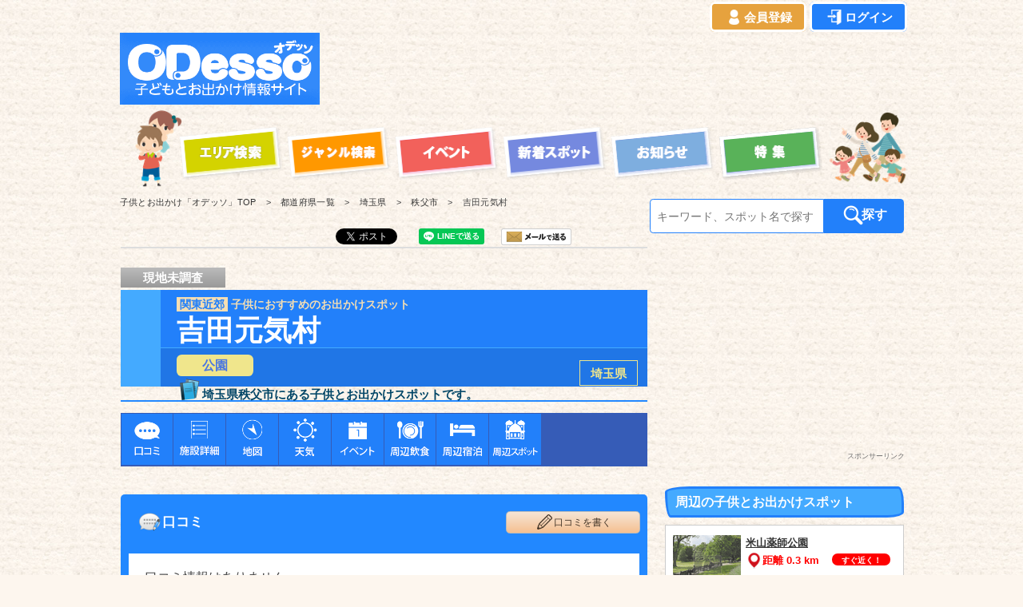

--- FILE ---
content_type: text/html; charset=UTF-8
request_url: https://kodomo-to.net/area/spot.php?name=51794
body_size: 18498
content:
			

<!DOCTYPE html>
<html lang="ja-JP">
<head>
<meta http-equiv="X-UA-Compatible" content="IE=edge" />
<meta http-equiv="content-type" content="text/html; charset=UTF-8" />

<meta name="robots" content="noindex" />
<link rel="canonical" href="https://kodomo-to.net/area/spot.php?name=51794">

<meta name="keywords" content="子供,お出かけ,吉田元気村,公園,体験型スポット,スポーツ,埼玉県,秩父市" />
<meta name="description" content="吉田元気村は埼玉県秩父市にある子供とお出かけスポットです。最寄のバス停は、吉田元気村（徒歩3分）。ジャンル：公園,体験型スポット,スポーツ。" />

<meta property="og:title" content="吉田元気村 〜埼玉県秩父市〜 | 子供とお出かけオデッソ" />
<meta property="og:type" content="website" />
<meta property="og:image" content="../_image/odekake_info/saitama/51794/51794_info1-1.jpg" />
<meta property="og:url" content="https://kodomo-to.net/area/spot.php?name=51794" />
<meta property="og:site_name" content="子供とお出かけ「オデッソ」" />
<meta property="og:description" content="吉田元気村は埼玉県秩父市にある子供とお出かけスポットです。最寄のバス停は、吉田元気村（徒歩3分）。ジャンル：公園,体験型スポット,スポーツ。" />
<meta property="article:publisher" content="https://www.facebook.com/kodomoto.net/" />
<meta name="twitter:card" content="summary">
<meta name="twitter:site" content="@MM_Odesso">
<meta name="twitter:domain" content="kodomo-to.net">
<meta name="twitter:title" content="吉田元気村 〜埼玉県秩父市〜 | 子供とお出かけオデッソ">
<meta name="twitter:description" content="吉田元気村は埼玉県秩父市にある子供とお出かけスポットです。最寄のバス停は、吉田元気村（徒歩3分）。ジャンル：公園,体験型スポット,スポーツ。">
<meta name="twitter:image" content="https://kodomo-to.net/_image/odekake_info/common/noimage/citypark11.png">
<title>吉田元気村 〜埼玉県秩父市〜 | 子供とお出かけオデッソ</title>


<!-- 必須のドメインへの事前接続 -->
<meta http-equiv="x-dns-prefetch-control" content="on">

<link rel="dns-prefetch" href="//googleads.g.doubleclick.net">
<link rel="dns-prefetch" href="//securepubads.g.doubleclick.net">
<link rel="dns-prefetch" href="//pagead2.googlesyndication.com">
<link rel="dns-prefetch" href="//tpc.googlesyndication.com">
<link rel="dns-prefetch" href="//www.gstatic.com">

<link rel="preconnect" href="//googleads.g.doubleclick.net">
<link rel="preconnect" href="//securepubads.g.doubleclick.net">
<link rel="preconnect" href="//pagead2.googlesyndication.com">
<link rel="preconnect" href="//tpc.googlesyndication.com">
<link rel="preconnect" href="//www.gstatic.com">

<!-- <link rel="prefetch" href="https://googleads.g.doubleclick.net">
<link rel="prefetch" href="https://securepubads.g.doubleclick.net">
<link rel="prefetch" href="https://pagead2.googlesyndication.com">
<link rel="prefetch" href="https://tpc.googlesyndication.com"> -->



    <link rel="apple-touch-icon" href="../_src/sc458/webclip.png" />
    <link rel="shortcut icon" href="../_src/sc457/favicon.ico" />

<link rel="stylesheet" type="text/css" href="spot.css?1769501747" id="page-css" />



    <!-- lazysizes -->
    <script src="../_jquery/lazysizes.min.js" ></script>
    <script src="../_jquery/ls.aspectratio.min.js"  ></script>



<!-- VC LinkSwitch -->
<script type="text/javascript" language="javascript">
    var vc_pid = "888253246";
</script><script type="text/javascript" src="//aml.valuecommerce.com/vcdal.js" async></script>



        <meta name="msapplication-square70x70logo" content="../_image/parts/logo/ms/small.jpg"/>
        <meta name="msapplication-square150x150logo" content="../_image/parts/logo/ms/medium.jpg"/>
        <meta name="msapplication-wide310x150logo" content="../_image/parts/logo/ms/wide.jpg"/>
        <meta name="msapplication-square310x310logo" content="../_image/parts/logo/ms/large.jpg"/>

    
        <!-- Global site tag (gtag.js) - Google Analytics -->
        <script async src="https://www.googletagmanager.com/gtag/js?id=UA-42131501-2"></script>
        <script>
          window.dataLayer = window.dataLayer || [];
          function gtag(){dataLayer.push(arguments);}
          gtag('js', new Date());

          gtag('config', 'UA-42131501-2');
        </script>

		<!-- Google tag (gtag.js) -->
		<script async src="https://www.googletagmanager.com/gtag/js?id=G-98E066P1N8"></script>
		<script>
		  window.dataLayer = window.dataLayer || [];
		  function gtag(){dataLayer.push(arguments);}
		  gtag('js', new Date());
		
		  gtag('config', 'G-98E066P1N8');
		</script>		

    <link rel="stylesheet" type="text/css" href="../_cssskin/common/common.css?1769501747" />

		<script>
			document.querySelectorAll('.mut-height-guard').forEach((target) => {
				const heightChangeObserver = new MutationObserver(() => {
					target.style.height = "";
				});
				heightChangeObserver.observe(target, {
					attriblutes: true,
					attributeFilter: ['style']
				});
			});
		</script>

		<script async src="https://pagead2.googlesyndication.com/pagead/js/adsbygoogle.js?client=ca-pub-4062852349079187" crossorigin="anonymous"></script>
		




<!-- rich snippets -->
<script type="application/ld+json">
{
    "@context" : "http://schema.org",
    "@type" : "Article",
    "mainEntityOfPage":{
        "@type":"WebPage",
        "@id":"https://kodomo-to.net/area/spot.php?name=51794"
    },
    "headline": "【埼玉県】埼玉県秩父市にある子供とお出かけスポットです。｜子供とお出かけ",
    "image":{
        "@type":"ImageObject",
        "url":"https://kodomo-to.net/_image/parts/logo/odesso_logo.png",
        "width":250,
        "height":250},
    "datePublished": "2014-06-30T15:11:35+09:00",
    "dateModified": "2014-06-30T15:11:35+09:00",
    "author" : {
        "@type" : "Organization",
        "name" : "グローイングウェブワークス"
    },
    "publisher":{
        "@type":"Organization",
        "name":"子供とお出かけ「オデッソ」",
        "logo":{
            "@type":"ImageObject",
            "url":"https://kodomo-to.net/_image/top/title3.png",
            "width":425,"height":161
        }
    },
    "description":"吉田元気村は埼玉県秩父市にある子供とお出かけスポットです。ジャンル：公園,体験型スポット,スポーツ。このお出かけスポットは親子調査員による現地調査は未実施です。"
}
</script>

</head>




<body id="L02" class="ML00 spot">
<div id="page" class="thunder-bg"><div id="L02-1" class="wind-bg">

<header>
    
<div id="area-header" class="area noskin cssskin-_area_header" data-float="false"><div class="wrap">
<div class="amm"><div class="amc">

<div id="bk8377" class="_ad block plain cssskin-title2 bd-sm-expert"><div class="col-2"><div class="standard skin-5 type-1"><div class="lhm">
        


        <div class="_loginbutton" style="text-align:right; margin-top:-0.7em; margin-bottom:0.5em; padding-top:0em; font-size:15px; margin-right:0.2em; ">
        <a class="_regist" href="../user/login/regist_userinfo.php" style="background-color:#E6A23E; padding: 0.5em 1em; color:#fff; border-bottom: none; border-radius:0.4em; font-weight:bold; border: 3px solid #fff;" onmouseover="this.style.backgroundColor='#F6C275'" onmouseout="this.style.backgroundColor='#E6A23E'"><img style="width:1.3em; height:auto; border:none !important; -webkit-box-sizing: content-box !important; -moz-box-sizing: content-box !important; box-sizing: content-box !important; vertical-align:-0.3em;" src="../_image/common/icon/login_regist.png" alt="会員登録"/><br class="res-mob">会員登録</a>
<a class="_login" href="../user/login/login.php" style="background-color:#2280FA; padding: 0.5em 1em; color:#fff; border-bottom: none; margin-left:0em; border-radius:0.4em; font-weight:bold; border: 3px solid #fff;" onmouseover="this.style.backgroundColor='#4A96F9';" onmouseout="this.style.backgroundColor='#2280FA'"><img style="width:1.3em; height:auto; border:none !important; -webkit-box-sizing: content-box !important; -moz-box-sizing: content-box !important; box-sizing: content-box !important; vertical-align:-0.3em;" src="../_image/common/icon/login_login.png" alt="ログイン"/><br class="res-mob">ログイン</a>
        </div>
        
			</div>
		
        <style type="text/css">
            ._loginbutton a:hover {
                text-decoration:none;
            }
        </style>
        
        <div id="bk421-1" class="column set-1 res-pc">
            <p><span class="img"><a href="../"><img src="../_image/top/title3.png" width="250" height="90" alt="子供とお出かけ[オデッソ]"/></a></span></p>
        </div>

        <div class="column set-2 res-pc">
            <p><!-- custom_tags_start -->
        
                <!-- PC用_トップ(728-90) -->
                <ins class="adsbygoogle"
                     style="display:inline-block;width:728px;height:90px"
                     data-ad-client="ca-pub-4062852349079187"
                     data-ad-slot="6767723154"></ins>
                <script>
                     (adsbygoogle = window.adsbygoogle || []).push({});
                </script>
                
            <!-- custom_tags_end --></p>
        </div>
            
    
<!--    
<div id="index_slink1"><p>スポンサーリンク</p></div>
-->
    
</div></div></div></div>


<!-- PC Menu -->
<nav>
    
<div id="bk8378" class="block plain cssskin-menu bd-sm-expert res-pc"><div class="col-1 picbk"><div class="simple skin-1 type-1"><div class="lhm">
<div class="column set-1">
<p>
                        <span class="img noborder"><a href="../area/map_search.html"><img src="../_image/top/area_search.png" width="132" height="75" alt="都道府県から探す" title="都道府県からお出かけスポットを探します"/></a></span>
                        <span class="img noborder"><a href="../category/category_search.html"><img src="../_src/sc391/sign.png" width="132" height="75" alt="ジャンル検索" title="ジャンルからお出かけスポットを探します"/></a></span>
                        <span class="img noborder"><a href="../event/eventlist.php?type=allevent"><img src="../_image/top/event.png" width="132" height="75" alt="イベント" title="全イベント一覧です"/></a></span>
                        <span class="img noborder"><a href="../new_info.html"><img src="../_src/sc646/sign.png" width="132" height="75" alt="新着スポット" title="最新のお出かけスポットの一覧です"/></a></span>
                        <span class="img noborder"><a href="../new_notice.html"><img src="../_image/top/notice.png" width="132" height="75" alt="新しいお知らせ" title="最新のお知らせ情報の一覧です"/></a></span>
                        <span class="img noborder"><a href="../special/feature_articles.html"><img src="../_src/sc648/sign.png" width="132" height="75" alt="特集記事" title="オデッソオリジナルの特集記事です"/></a></span>
                    </p></div>
</div></div></div></div>

</nav>


</div></div></div></div>

</header>

    

    
<div id="bk8380" class="block plain cssskin-_block_main bd-sm-smart"><div class="col-1"><div class="simple skin-1 type-1"><div class="lhm">
<div class="column set-1">
	<ol class="breadcrumb" itemscope itemtype="http://schema.org/BreadcrumbList">
		<li class="_top link" itemprop="itemListElement" itemscope itemtype="http://schema.org/ListItem">
			<a itemprop="item" href="../"><span itemprop="name"><span class="res-pc">子供とお出かけ「オデッソ」</span><span class="mob-pankuzu1">TOP</span></span></a>
			<meta itemprop="position" content="1">
		</li>
		<li class="link" itemprop="itemListElement" itemscope itemtype="http://schema.org/ListItem">
			<a itemprop="item" href="map_search.html"><span itemprop="name"><span class="mob-pankuzu2">都道府県一覧</span></span></a>
			<meta itemprop="position" content="2">
		</li>
		<li class="link" itemprop="itemListElement" itemscope itemtype="http://schema.org/ListItem">
			<a itemprop="item" href="areainfo.php?prefecture=saitama&page=1"><span itemprop="name"><span class="mob-pankuzu2">埼玉県</span></span></a>
			<meta itemprop="position" content="3">
		</li>
		<li class="link" itemprop="itemListElement" itemscope itemtype="http://schema.org/ListItem">
			<a itemprop="item" href="areainfo.php?prefecture=saitama&city=6&page=1"><span itemprop="name"><span class="mob-pankuzu2">秩父市</span></span></a>
			<meta itemprop="position" content="4">
		</li>
		<li>
			<em><span class="res-pc">吉田元気村</span><span class="mob-pankuzu3 res-mob">施設情報</span></em>
		</li>
	</ol>
</div>
</div></div></div></div>

    
    
<!-- Google Adsense AD -->
<div class="res-adsense res-mob">
    <div  class="gad">
        </div>
</div>
<div class="index_slink3 res-mob"><p>スポンサーリンク</p></div>


<main>



<div id="area-contents" class="area noskin"><div class="wrap">
<div class="amm"><div class="amc c-amc">


<section>

	<!-- keyword search -->
	<div class="search_menu1_l b4">
        
        <div class="_fxbox">
            <div class="_fxbox1">
                <input type="text" name="keyword" placeholder="キーワード、スポット名で探す" title="検索したいキーワードを入力してください" maxlength="50" >
            </div>
            <div class="_fxbox2">
                <a href="#" class="search_go" title="キーワードで検索します"><img loading='lazy' src="../_image/odekake_info/common/icon/search.png" alt="キーワードで検索する"><span class="search_word">探す</span></a>
            </div>
        </div>

	</div>
	
</section>

		

<div id="main-group"><div class="core">
<div id="area-main" class="area noskin areamgn cssskin-_area_main"><div class="wrap">
<div class="amm"><div class="amc">



<!-- ソーシャルメディア -->
<div id="spot_social0">


    <!-- はてなbookmark -->
    <div id="spot_social1" class="res-pc">
		<a href="https://b.hatena.ne.jp/entry/s/kodomo-to.net/area/spot.php?name=51794" class="hatena-bookmark-button" data-hatena-bookmark-title="吉田元気村 | 子供とお出かけ「オデッソ」"  data-hatena-bookmark-layout="basic-label-counter" data-hatena-bookmark-lang="ja" data-hatena-bookmark-height="20" title="このエントリーをはてなブックマークに追加" rel="nofollow"><img loading='lazy' src="https://b.st-hatena.com/images/entry-button/button-only@2x.png" alt="このエントリーをはてなブックマークに追加" width="20" height="20" style="border: none;" /></a>
    </div>
    
    <!-- facebook -->
    <div id="spot_social2" class="res-pc">
        <div class="fb-share-button" data-href="https://kodomo-to.net/area/spot.php?name=51794" data-layout="button_count" data-action="like" data-show-faces="false" data-share="true"></div>
    </div>
    
    <!-- twitter -->
    <div id="spot_social3" class="res-pc">
		<a href="https://twitter.com/share?ref_src=twsrc%5Etfw" class="twitter-share-button" data-show-count="false" rel="nofollow">ツイート</a>
    </div>
	
        
	<!-- line -->
    <div id="spot_social5" class="res-pc">
		<div class="line-it-button" data-lang="ja" data-type="share-a" data-url="https://kodomo-to.net/area/spot.php?name=51794" style="display: none;"></div>
	</div>
    
    <!-- Mail -->
    <div id="spot_social6" class="res-pc">
		<a href="mailto:?subject=%e3%80%8c%E5%90%89%E7%94%B0%E5%85%83%E6%B0%97%E6%9D%91%e3%80%8d%e3%81%ae%e3%81%8a%e5%87%ba%e3%81%8b%e3%81%91%e6%83%85%e5%a0%b1&amp;body=%E2%96%BC%E5%90%89%E7%94%B0%E5%85%83%E6%B0%97%E6%9D%91%0Ahttps%3A%2F%2Fkodomo-to.net%2Farea%2Fspot.php%3Fname%3D51794%0A%0A%E2%96%BC%E4%BD%8F%E6%89%80%0A%E3%80%92369-1505%E3%80%80%E5%9F%BC%E7%8E%89%E7%9C%8C%E7%A7%A9%E7%88%B6%E5%B8%82%E4%B8%8A%E5%90%89%E7%94%B04942-1%0A%0A%E2%96%BC%E9%9B%BB%E8%A9%B1%0A0494-78-1000%0A%0A----------%0A%E5%AD%90%E4%BE%9B%E3%81%A8%E3%81%8A%E5%87%BA%E3%81%8B%E3%81%91%E3%80%8C%E3%82%AA%E3%83%87%E3%83%83%E3%82%BD%E3%80%8D%0Ahttps%3A%2F%2Fkodomo-to.net%2F" title="このお出かけ情報をメールする" rel="nofollow"><img loading='lazy' src="../_image/parts/social/sendmail.png" alt="メールで送る"/></a>
	</div>
       
</div>




<section>


<div id="bk8381" class="block plain cssskin-odekake_info_001 bd-sm-expert">

<div class="_title_top">
<div class="_survey no">
    <p>現地未調査</p>
</div>
</div>


<div class="col-1"><div class="simple skin-1 type-1"><div class="lhn">
<div class="column set-1">
<div id="spot_h1_1">
<div id="spot_shisetsu1"><div class="_h1"><div class="h1_sub"><span>関東近郊</span>子供におすすめのお出かけスポット</div><br /><h1>吉田元気村</h1></div><span id="spot_shisetsu2-1"><a href="../category/categoryinfo.php?category_id=park">公園</a></span><span id="spot_shisetsu2-2"><a href="areainfo.php?prefecture=saitama">埼玉県</a></span></div></div>
<p class="lead"><span class="img"><img loading='lazy' src="../_image/odekake_info/common/icon/icon_read.png" width="32" height="32" alt="施設の概要" /></span>埼玉県秩父市にある子供とお出かけスポットです。</p></div>
</div></div></div></div>

    
    
    

    
    
    
<!-- ページ内リンクタブ -->

<!-- お得な割引チケット -->


	
<div id="bk8387-0">
</div>
<div id="bk8387" class="block plain cssskin-_block_main bd-sm-expert _top _hide_bottom"><div class="col-1 picbk"><div class="simple skin-1 type-1"><div class="lhm">
<div class="column set-1">
<ul>
		<li class="_float"><a class="pageMove" href="#_review" data-ajax="false"><img loading='lazy' src="../_image/odekake_info/common/inner_link/cate_review.png" alt="口コミ" /></a></li>
	<li class="_float"><a class="pageMove" href="#detail_info" data-ajax="false"><img loading='lazy' src="../_image/odekake_info/common/inner_link/cate_detail.png" alt="施設詳細情報" /></a></li>
    <li class="_float"><a class="pageMove" href="#map_info" data-ajax="false"><img loading='lazy' src="../_image/odekake_info/common/inner_link/cate_map.png" alt="地図情報(アクセス情報)" /></a></li>
    <li class="_float"><a class="_start pageMove" href="#weather_top1" data-ajax="false"><img loading='lazy' src="../_image/odekake_info/common/inner_link/cate_whether.png" alt="お出かけ天気予報" /></a></li>
	<li class="_float"><a class="_end pageMove" href="#_event0" data-ajax="false"><img loading='lazy' src="../_image/odekake_info/common/inner_link/cate_event.png" alt="関連イベント" /></a></li>
        <li class="_float"><a class="pageMove" href="#food0-0" data-ajax="false"><img loading='lazy' src="../_image/odekake_info/common/inner_link/cate_food.png" alt="周辺の飲食店情報" /></a></li>
<li class="_float _col2"><a class="pageMove" href="#hotel0-1" data-ajax="false"><img loading='lazy' src="../_image/odekake_info/common/inner_link/cate_hotel.png" alt="周辺の宿泊施設情報" /></a></li>
<li class="_float _col2"><a class="pageMove" href="#near_spot" data-ajax="false"><img loading='lazy' src="../_image/odekake_info/common/inner_link/cate_spot.png" alt="周辺のスポット情報" /></a></li>
    
</ul>
</div>
</div></div></div></div>


    
    
    
    
    


<!--  お出かけ情報 -->




</section>



<!--  お出かけ情報 -->
	
	
	<!-- 口コミ -->	
    <section>

    <div id="_review" class="_review1 bk8392 block plain cssskin-odekake_info_010 bd-sm-expert"><div class="col-1"><div class="simple skin-1 type-1"><div class="lhm">
    <div class="column set-1">
    <h3><span class="img"><img loading='lazy' src="../_image/odekake_info/common/icon/icon_review.png" width="32" height="32" alt="口コミ情報" /></span>口コミ</h3>
    
    <!--
    <span class="_campaign"><a href="../review/review_campaign.html"><img loading='lazy' src="../_image/odekake_info/common/icon/review_campaign.png" alt="口コミキャンペーン中"></a></span>
    -->
        
    <div class="_regist_event">
        <a class="button" href="../user/login/login.php?spot=51794" ><img loading='lazy' src="../event/_image/parts/pecil128.png" alt="口コミを書く">口コミを書く</a>
    </div>
        
    </div>
    </div></div></div></div>
        
<form name="_form_review" method="POST" action="../user/reviews/regist_review.php?spot=51794">
	<input type="hidden" name="backurl" value="../../area/spot.php?name=51794">
</form>

        
    <div class="_review2 bk8393 block plain cssskin-odekake_info_006 bd-sm-expert"><div class="col-2"><div class="simple skin-1 type-1"><div class="lhm">

     <ul>
<li class="_nodata">口コミ情報はありません。</li>

     </ul>
        
      
        
    </div></div></div></div>

    </section>


	

    


<section>

<div id="bk8395" class="block plain cssskin-odekake_info_007 bd-sm-expert"><div id="detail_info" class="col-1"><div class="simple skin-1 type-1"><div class="lhm">
<div class="column set-1">
<h2><span class="img"><img loading='lazy' src="../_image/odekake_info/common/icon/icon_detail.png" width="32" height="32" alt="吉田元気村の施設詳細情報" /></span>施設詳細　　　　<span class="spot_detail0">※最新データは公式ホームページでご確認ください。</span></h2></div>
</div></div></div></div>


<div id="bk8396" class="block plain cssskin-odekake_info_013 bd-sm-expert"><div class="col-1"><div class="standard skin-5 type-1"><div class="lhm">
<div class="column set-1">
<div class="ac">
<table style="border-collapse: collapse; width: 100%; border: 9px solid #2289ff;">
<tbody>

<tr>
   <th class="spot_detail1"><strong>施設名</strong></td>
   <td class="spot_detail2">吉田元気村</td>
</tr>
<tr>
   <th class="spot_detail1"><strong>読み方</strong></td>
   <td class="spot_detail2">よしだげんきむら</td>
</tr>
<tr>
   <th class="spot_detail1"><strong>ジャンル</strong></td>
   <td class="spot_detail2">公園</td>
</tr>
<tr>
   <th class="spot_detail1"><strong>都道府県</strong></td>
   <td class="spot_detail2">埼玉県 [関東地方]</td>
</tr>
<tr>
   <th class="spot_detail1"><strong>標高</strong></th>
   <td class="spot_detail2 _space">297 メートル
     <br/><div id="toggle_message7_click">※標高の目安 ▼</div>
     <div id="toggle_message7">
     <br/><div class="arrow_box"><p>(参考)<br/>東京湾の平均海面：0 メートル<br/>八王子駅：110メートル<br/>奥多摩湖：530 メートル<br/>箱根芦ノ湖：723 メートル<br/>軽井沢駅：940 メートル<br/>山中湖：982 メートル<br/>長野県のJR野辺山駅：1,345 メートル</p>
     </div>
     </div>
     </td>
</tr>
<tr>
   <th class="spot_detail1"><strong>住所</strong></th>
   <td class="spot_detail2">〒369-1505 埼玉県秩父市上吉田4942-1</td>
</tr>
<tr>
   <th class="spot_detail1"><strong>電話番号</strong></th>
   <td class="spot_detail2">0494-78-1000</td>
</tr>
<tr>
   <th class="spot_detail1"><strong>公式ホームページ</strong></th>
   <td class="spot_detail2"><a href="http://www.ryuseinomachi.co.jp/camp/genkimura.htm" target="_blank" rel="noopener">http://www.ryuseinomachi.co.jp/camp/genkimura.htm</a><br /></td>
</tr>
<tr>
   <th class='spot_detail1'><strong>最寄のバス停</strong></th>

        <td class='spot_detail2'>
            <ul class="mark busstop">
                    <li>吉田元気村（徒歩3分）</li>
                    
                    <li>塚越団地（徒歩3分）</li>
                    
                    <li>女形入口（徒歩5分）</li>
                    </ul>
        </td>
        </tr>
<tr>
   <th class='spot_detail1'><strong>周辺の駐車場</strong></th>

		<td class='spot_detail2'>
	
		<a class="reserve_parking reserve_parking--tokup" href="https://toku-p.earth-car.com/parking-search/36.0595171-138.9667572-14/埼玉県秩父市上吉田4942-1?type=map&mediacode=27-00277" target="_blank">
			<i class="fas fa-car-side fa-position-left fa-position-left--type2"></i>
			<span class="reserve_parking__text1">予約ができる</span><br class="res-mob"><span class="reserve_parking__text2">周辺の駐車場</span>
			<span class="reserve_parking__img"><img loading='lazy' src="../_image/odekake_info/common/icon/icon_tokup.png" alt="特P" /></span>
			<i class="fas fa-angle-right fa-position-right"></i>
		</a>

		<a class="reserve_parking reserve_parking--timesb" href="https://btimes.jp/view/park/map.jsp?keyword=埼玉県秩父市上吉田4942-1" target="_blank">
			<i class="fas fa-car-side fa-position-left"></i>
			<span class="reserve_parking__text1">予約ができる</span><br class="res-mob"><span class="reserve_parking__text2">周辺の駐車場</span>
			<span class="reserve_parking__img"><img loading='lazy' src="../_image/odekake_info/common/icon/icon_timesb.png" alt="タイムズのB" /></span>
			<i class="fas fa-angle-right fa-position-right"></i>
		</a>

		<div id="toggle_message11_click"><p>※予約ができる周辺の駐車場について ▼</p></div>
		<div id="toggle_message11" class="arrow_box">
			<p>	「予約ができる周辺の駐車場」ボタンを押すと、「特P」、または「タイムズのB」の駐車場Web予約サイトへリンクしますので、そちらから駐車場の予約を行ってください。<br>
		なお、子供とお出かけ「オデッソ」に記載している施設の情報は最新ではない場合がありますので、
		駐車場の予約前には必ず、施設の公式ホームページにて、営業日・時間・定休日をはじめ、施設の内容、イベントの実施有無などをご確認の上、駐車場の予約を行うようにしてください。<br>
		また、駐車場の予約に関するご質問や、ご不明点などは、「特P」の<a href="https://media.toku-p.earth-car.com/contact/" target="_blank" rel="noopener nofollow">「お問い合わせページ」</a>、または「タイムズのB」の<a href="https://btimes.jp/guide/" target="_blank" rel="noopener nofollow">「お問い合わせページ」</a>からお問い合わせいただきますようお願いいたします。</p>
		</div>


	</td>
	</tr>
<tr>
   <th class="spot_detail1"><strong>周辺飲食店</strong></th>
   <td class="spot_detail2 hotel"><a class="pageMove" href="#food0-0"><img loading='lazy' src="../_image/odekake_info/common/icon/icon_food.png" alt="吉田元気村 周辺の子連れOKな飲食店" />周辺の子連れOKな飲食店情報はこちら</a></td>
</tr>
<tr>
   <th class="spot_detail1"><strong>周辺宿泊施設</strong></th>
   <td class="spot_detail2 hotel"><a class="pageMove" href="#hotel0-1"><img loading='lazy' src="../_image/odekake_info/common/icon/icon_hotel.png" alt="吉田元気村 周辺のおすすめ宿泊施設" />周辺の宿泊施設情報はこちら</a></td>
</tr>
<tr>
   <th class="spot_detail1"><strong>その他</strong></th>
   <td class="spot_detail2"></td>
</tr>

</tbody>
</table></div></div>
</div></div></div></div>


</section>



<!-- 地図情報 -->
<section>

<div id="bk8398" class="block plain cssskin-odekake_info_009 bd-sm-expert"><div id="map_info" class="col-1"><div class="simple skin-1 type-1"><div class="lhm">
<div class="column set-1">
<h2><span class="img"><img loading='lazy' src="../_image/odekake_info/common/icon/icon_map.png" width="32" height="32" alt="吉田元気村の地図データ" /></span>吉田元気村へのアクセス</h2>
</div></div></div></div></div>


<div id="bk8399" class="block plain cssskin-odekake_info_006 bd-sm-expert" data-map="" data-zoom="0" data-lat="36.0595171" data-lon="138.9667572"><div class="col-1"><div class="simple skin-1 type-1"><div class="lhm">
<div class="column set-1">
<!-- Map -->
	<div id="map"><img loading='lazy' src="../_image/odekake_info/common/map/map_wrap.jpg" alt="ここをクリックすると地図が表示されます"></div>
</div>
</div></div></div></div>




</section>


<!-- 天気情報 -->
<section>

<div id="weather_top1" class="block plain cssskin-odekake_info_009 bd-sm-expert"><div class="col-1"><div class="simple skin-1 type-1"><div class="lhm">
<div class="column set-1">
<h2><span><img loading='lazy' src="../_image/odekake_info/common/icon/icon_weather.png" alt="埼玉県秩父市の週間お出かけ天気予報" /></span>「埼玉県秩父市」の週間お出かけ天気予報</h2>
</div>
</div></div></div></div>

<div id="weather_top2" class="block plain cssskin-odekake_info_006 bd-sm-expert"><div class="col-1"><div class="simple skin-1 type-1"><div class="lhm">
<div class="column set-1">
<div class="weather_area">
	<div class="weather_day">
		<div class="weather_area_001">1/27<br />（<span>火</span>）</div>
		<div class="weather_area_002"><img loading='lazy' src="../_image/weather/cloud-s-rain.png" alt="曇時々雨"/></div>
		<div class="weather_area_003"><span class="weather_htemp">21℃</span>/<span class="weather_ltemp">18℃</span></div>
	</div>

	<div class="weather_day">
		<div class="weather_area_001">1/28<br />（<span>水</span>）</div>
		<div class="weather_area_002"><img loading='lazy' src="../_image/weather/cloud.png" alt="曇り"/></div>
		<div class="weather_area_003"><span class="weather_htemp">20℃</span>/<span class="weather_ltemp">16℃</span></div>
	</div>

	<div class="weather_day">
		<div class="weather_area_001">1/29<br />（<span>木</span>）</div>
		<div class="weather_area_002"><img loading='lazy' src="../_image/weather/cloud.png" alt="曇り"/></div>
		<div class="weather_area_003"><span class="weather_htemp">21℃</span>/<span class="weather_ltemp">14℃</span></div>
	</div>

	<div class="weather_day">
		<div class="weather_area_001">1/30<br />（<span>金</span>）</div>
		<div class="weather_area_002"><img loading='lazy' src="../_image/weather/rain-s-cloud.png" alt="雨時々曇"/></div>
		<div class="weather_area_003"><span class="weather_htemp">17℃</span>/<span class="weather_ltemp">13℃</span></div>
	</div>

	<div class="weather_day">
		<div class="weather_area_001">1/31<br />（<span class="week_sat">土</span>）</div>
		<div class="weather_area_002"><img loading='lazy' src="../_image/weather/cloud.png" alt="曇り"/></div>
		<div class="weather_area_003"><span class="weather_htemp">15℃</span>/<span class="weather_ltemp">12℃</span></div>
	</div>

	<div class="weather_day">
		<div class="weather_area_001">2/1<br />（<span class="week_sun">日</span>）</div>
		<div class="weather_area_002"><img loading='lazy' src="../_image/weather/cloud-s-rain.png" alt="曇時々雨"/></div>
		<div class="weather_area_003"><span class="weather_htemp">18℃</span>/<span class="weather_ltemp">11℃</span></div>
	</div>

	<div class="weather_day">
		<div class="weather_area_001">2/2<br />（<span>月</span>）</div>
		<div class="weather_area_002"><img loading='lazy' src="../_image/weather/cloud.png" alt="曇り"/></div>
		<div class="weather_area_003"><span class="weather_htemp">18℃</span>/<span class="weather_ltemp">13℃</span></div>
	</div>

	<div class="weather_day">
		<div class="weather_area_001">2/3<br />（<span>火</span>）</div>
		<div class="weather_area_002"><img loading='lazy' src="../_image/weather/cloud.png" alt="曇り"/></div>
		<div class="weather_area_003"><span class="weather_htemp">16℃</span>/<span class="weather_ltemp">13℃</span></div>
	</div>

</div>

<div id="weather_update">1月26日&nbsp;18時更新</div>

</div>
</div></div></div></div>

</section>



    
<!-- Google Adsense AD -->
<div class="res-adsense res-mob">
    <div  class="gad">
        </div>
</div>
<div class="index_slink3 res-mob"><p>スポンサーリンク</p></div>

    
    
    

<!-- 周辺飲食店 -->
<section>
<div id="food0-0"></div>
<!-- タイトル -->
<div id="food0-1" class="block plain cssskin-odekake_info_009 bd-sm-expert"><div class="col-1"><div class="simple skin-1 type-1"><div class="lhm">
<div class="column set-1">
<h2><span><img loading='lazy' src="../_image/odekake_info/common/icon/icon_food.png" alt="吉田元気村 周辺の子連れOKな飲食店" /></span><span class="h4_indent">「吉田元気村」周辺の<span class='_childok'>子連れOKな</span>飲食店</span></h2><span class="netreserve">ネット予約あり</span>
</div></div></div></div></div>

<!--飲食店-->
<div id="food0-2" class=" clearfix block plain cssskin-odekake_info_006 bd-sm-expert"><div class="col-1"><div class="simple skin-1 type-1"><div class="lhm">
<div class="column set-1">
	<div id="food_scroll" class="0" >
	<div class="hotel1-0 clearfix nodata">
　情報がありません
	</div>
</div>

</div>

<div class="hotel_arrow _food">
	<div class="hotel_arrow_l _food">
    	<a class="hide" >
			<img loading='lazy' src="../_image/parts/arrow/l_arrow.png" alt="前の4件へ" title="前の4件へ" />
		</a>
    </div>
	<div class="hotel_arrow_r _food">
    	<a class="hide" onclick="ajax_gethotelfood('food', 'pc', 'http://webservice.recruit.co.jp/hotpepper/gourmet/v1/?key=2cd46aab016749ef&lat=36.0595171&lng=138.9667572&range=5&child=1&type=&count=4', '4', '', '36.0595171', '138.9667572');">
	    	<img loading='lazy' src="../_image/parts/arrow/r_arrow.png" alt="次の4件へ" title="次の4件へ" />
		</a>
    </div>
</div>

<div class="hotel_arrow2  _food hide">
	<a href="#" title="次の４件を見る" onclick="ajax_gethotelfood('food', 'mob', 'http://webservice.recruit.co.jp/hotpepper/gourmet/v1/?key=2cd46aab016749ef&lat=36.0595171&lng=138.9667572&range=5&child=1&type=&count=4', '4', '', '36.0595171', '138.9667572');"><img loading='lazy' src="../_image/odekake_info/common/arrow/arrow_under.png" alt="次の４件を見る" />次の４件を見る</a>
</div>

</div></div></div>

<div class="more_hotel0 hide"><a class="more_hotel" href="relation/foodshop.php?name=51794"  title="周辺の飲食店をもっと見る" rel="noopener">周辺の飲食店をもっと見る　▶︎</a></div>
    
</div>
<div id="toggle_message8_click"><p>※周辺の子連れOKな飲食店について ▼</p></div>
<div id="toggle_message8" class="arrow_box2">
	<p>	周辺の子連れOKな飲食店では、吉田元気村を中心として半径3キロ圏内にある飲食店のうち、子連れでの来店OKな店舗を表示しています。表示順序については、直線距離で近い順となります。</p>
	<p>※各飲食店の詳細情報の説明：</p>
	<ul>
		<li>「駐車場」情報：　当該飲食店の駐車場に関する情報を表示しています。</li>
		<li>「最寄り駅」情報：　当該飲食店から最も近い距離にある駅名を表示しています。</li>
	</ul>
</div>


</section>

    
    
    
    

<!-- 周辺宿泊施設 -->
<section>
<!-- タイトル -->
<div id="hotel0-1" class="block plain cssskin-odekake_info_009 bd-sm-expert"><div class="col-1"><div class="simple skin-1 type-1"><div class="lhm">
<div class="column set-1">
<h2><span><img loading='lazy' src="../_image/odekake_info/common/icon/icon_hotel.png" alt="吉田元気村 周辺のおすすめ宿泊施設" /></span><span class="h4_indent">「吉田元気村」周辺のおすすめ宿泊施設</span></h2>
</div></div></div></div></div>

<!--宿泊施設-->
<div id="hotel0-2" class=" clearfix block plain cssskin-odekake_info_006 bd-sm-expert"><div class="col-1"><div class="simple skin-1 type-1"><div class="lhm">
<div class="column set-1">
<div id="hotel_scroll" class="1" >
	<div id="scroll_h1" class="hotel1-0 clearfix ">
		<a href="https://hb.afl.rakuten.co.jp/hgc/1522b3a0.a1cecc64.1522b3a1.4195e3f0/?pc=https%3A%2F%2Fimg.travel.rakuten.co.jp%2Fimage%2Ftr%2Fapi%2Fhs%2FdQ4dX%2F%3Ff_no%3D16192" target="_blank" title="かおる鉱泉の詳細" rel="nofollow noopener">
			<div class="nouser_hotel"></div>
			<img loading='lazy' class="lazyload" data-aspectratio="150/125" data-src="https://img.travel.rakuten.co.jp/HIMG/200/16192.jpg" alt="かおる鉱泉の詳細" src="[data-uri]" />
			<p class="hotel2-1">かおる鉱泉</p>
			<p class="hotel2-2">庭の井戸より涌き出るたまご水。川べりの心地よい湯宿。</p>
			<p class="hotel2-3">（8,030円～）</p>
			<p class="hotel2-2 _dist"><img loading='lazy' src="../_image/odekake_info/common/icon/distance_b.png" alt="からの距離">距離 1.1 km</p>
			<div class="hotel2-rap">
			<p class="hotel2-t">駐車場</p>
			<p class="hotel2-4">無料１５台／終バス時間元気村行平日１６：５５土日祝１５：４０小鹿野乗継平日１７：１２土日祝１５：１０</p>
			<p class="hotel2-t">評価</p>
			<p class="hotel2-4 hyouka">4.57</p>
			</div>
		</a>
		<a href="https://hb.afl.rakuten.co.jp/hgc/1522b3a0.a1cecc64.1522b3a1.4195e3f0/?pc=https%3A%2F%2Fimg.travel.rakuten.co.jp%2Fimage%2Ftr%2Fapi%2Fhs%2FdQ4dX%2F%3Ff_no%3D190718" target="_blank" title="みどりの村ログハウスキャンプ場　＾の詳細" rel="nofollow noopener">
			<div class="nouser_hotel"></div>
			<img loading='lazy' class="lazyload" data-aspectratio="150/125" data-src="https://img.travel.rakuten.co.jp/HIMG/200/190718.jpg" alt="みどりの村ログハウスキャンプ場　＾の詳細" src="[data-uri]" />
			<p class="hotel2-1">みどりの村ログハウスキャンプ場　＾</p>
			<p class="hotel2-2 _underspace">埼玉県の秩父市上吉田から秩父郡小鹿野町にまたがる、丘陵地に位置する「みどりの村」にあるキャンプ場です</p>
			<p class="hotel2-2 _dist"><img loading='lazy' src="../_image/odekake_info/common/icon/distance_b.png" alt="からの距離">距離 2.7 km</p>
			<div class="hotel2-rap">
			<p class="hotel2-t">駐車場</p>
			<p class="hotel2-4">有り</p>
			</div>
		</a>
		<div class="clear res-mob"></div>
		<span class='_nolink2'></span>
		<span class='_nolink2'></span>
	</div>
</div>

</div>

<div class="hotel_arrow _hotel">
	<div class="hotel_arrow_l _hotel">
    	<a class="" >
			<img loading='lazy' src="../_image/parts/arrow/l_arrow.png" alt="前の4件へ" title="前の4件へ" />
		</a>
    </div>
	<div class="hotel_arrow_r _hotel">
    	<a class="hide"  onclick="ajax_gethotelfood('hotel', 'pc', 'https://app.rakuten.co.jp/services/api/Travel/SimpleHotelSearch/20170426?applicationId=1029587074803882129&affiliateId=1522b3a0.a1cecc64.1522b3a1.4195e3f0&format=xml&latitude=36.0595171&longitude=138.9667572&datumType=1&searchRadius=3&hotelThumbnailSize=3&responseType=small&hits=4', '4', '', '36.0595171', '138.9667572');">
	    	<img loading='lazy' src="../_image/parts/arrow/r_arrow.png" alt="次の4件へ" title="次の4件へ" />
		</a>
    </div>
</div>

<div class="hotel_arrow2  _hotel hide">
	<a href="#" title="次の４件を見る" onclick="ajax_gethotelfood('hotel', 'mob', 'https://app.rakuten.co.jp/services/api/Travel/SimpleHotelSearch/20170426?applicationId=1029587074803882129&affiliateId=1522b3a0.a1cecc64.1522b3a1.4195e3f0&format=xml&latitude=36.0595171&longitude=138.9667572&datumType=1&searchRadius=3&hotelThumbnailSize=3&responseType=small&hits=4', '4', '', '36.0595171', '138.9667572');"><img loading='lazy' src="../_image/odekake_info/common/arrow/arrow_under.png" alt="次の４件を見る" />次の４件を見る</a>
</div>

<div class="more_hotel0 "><a class="more_hotel" href="relation/hotel.php?name=51794"  title="周辺の宿泊施設をもっと見る" rel="noopener">周辺の宿泊施設をもっと見る　▶︎</a></div>
</div></div></div></div>

<div id="toggle_message2_click"><p>※周辺のおすすめ宿泊施設について ▼</p></div>
<div id="toggle_message2" class="arrow_box2">
	<p>	周辺のおすすめ宿泊施設では、吉田元気村を中心として半径3キロ圏内にある宿泊情報を表示しています。表示順序については、直線距離で近い順となります。</p>
	<p>※各宿泊施設の詳細情報の説明：</p>
	<ul>
		<li>「駐車場」情報：　当該宿泊施設の駐車場に関する情報を表示しています。</li>
		<li>「口コミ」情報：　当該宿泊施設を実際に利用した方による口コミ情報（意見、感想）のうち、最新の１件目を表示しています。</li>
		<li>「最寄り駅」情報：　当該宿泊施設から最も近い距離にある駅名を表示しています。</li>
		<li>「評価」情報：　宿泊者が記入した「お客さまアンケート」をもとに、過去1年間のお客様満足度の平均点を記載しています。評価基準としては、５点：大変満足、４点：満足、３点：普通、２点：やや不満、１点：不満として集計しています。一定のアンケート回答数に達していないものについては、評価は表示されません。</li>
	</ul>
</div>


</section>


    
    
    

<!-- 関連イベント -->
<section>

<div id="_event0" class="block plain cssskin-odekake_info_010 bd-sm-expert _underspace _frame_common0 _event"><div class="col-1"><div class="simple skin-1 type-1"><div class="lhm">
<div class="column set-1">
<h2><span class="img"><img loading='lazy' src="../_image/odekake_info/common/icon/event.png" width="32" height="32" alt="吉田元気村の子供が楽しい関連イベント" /></span><span class="_otheruser0-1 _event">吉田元気村の子供が楽しい関連イベント</span></h2>
<!-- regist event button -->
<div class="_regist_event">
	<a class="button" href="../event/main.php"><img loading='lazy' src="../event/_image/parts/pecil128.png" alt="イベント登録">イベントを登録する</a>
</div>

</div>
</div></div></div></div>

<div id="_event1" class="block plain cssskin-odekake_info_006 bd-sm-expert _frame_common1 _event"><div class="col-2"><div class="simple skin-1 type-1"><div class="lhm">

	<p class="nodata">情報がありません</p>
</div></div></div></div>

	<div class="otheruser_link otheruser_link--type2"></div>

</section>



<!-- 最近チェックしたもの -->
<section>

<div id="_recently0" class="block plain cssskin-odekake_info_010 bd-sm-expert _underspace _frame_common0"><div class="col-1"><div class="simple skin-1 type-1"><div class="lhm">
<div class="column set-1">
<h2><span class="img"><img loading='lazy' src="../_image/odekake_info/common/icon/checkgre_80.png" width="32" height="32" alt="最近チェックした子供とお出かけスポット" /></span>最近チェックした子供とお出かけスポット</h2></div>
</div></div></div></div>

<div id="_recently1" class="block plain cssskin-odekake_info_006 bd-sm-expert _frame_common1"><div class="col-2"><div class="simple skin-1 type-1"><div class="lhm">

	<p class="nodata">情報がありません</p>
</div></div></div></div>

</section>
	

<!-- 他のユーザーが見たもの -->
<section>

<div id="_otheruser0" class="block plain cssskin-odekake_info_010 bd-sm-expert _underspace _frame_common0"><div class="col-1"><div class="simple skin-1 type-1"><div class="lhm">
<div class="column set-1">
<h2><span class="img"><img loading='lazy' src="../_image/odekake_info/common/icon/0-86.png" width="32" height="32" alt="吉田元気村を見た人は、他にもこんな子供とお出かけ情報を見ています" /></span><span class="_otheruser0-1">このスポットを見た人は、他にもこんな子供とお出かけ情報を見ています</span></h2></div>
</div></div></div></div>

<div id="_otheruser1" class="block plain cssskin-odekake_info_006 bd-sm-expert _frame_common1"><div class="col-2"><div class="simple skin-1 type-1"><div class="lhm">


	<div class="allink_tn _recently">
	<a href="spot.php?name=12877">
		<div class="allink_tn1">
			<img loading='lazy' class="lazyload" data-src="../_image/odekake_info/common/noimage/citypark1.png" alt="うめ公園（北足立郡）" src="../_image/common/etc/transparent.png" >
		</div>

		<div class="allink_tn2">
			<p class="altn_shisetsu">うめ公園（北足立郡）</p>
			<p class="altn_city _recently">埼玉県北足立郡</p>
			<p class="altn_setsumei">埼玉県北足立郡にある都市公園（街区公園）です。</p>
		</div>

	</a>

	</div>


	<div class="allink_tn _recently">
	<a href="spot.php?name=60285">
		<div class="allink_tn1">
			<img loading='lazy' class="lazyload" data-src="../_image/odekake_info/common/noimage/experience_grape.png" alt="宮信観光ぶどう園" src="../_image/common/etc/transparent.png" >
		</div>

		<div class="allink_tn2">
			<p class="altn_shisetsu">宮信観光ぶどう園</p>
			<p class="altn_city _recently">埼玉県狭山市</p>
			<p class="altn_setsumei">埼玉県狭山市にある子供とお出かけスポットです。</p>
		</div>

	</a>

	</div>


	<div class="allink_tn _recently">
	<a href="spot.php?name=13420">
		<div class="allink_tn1">
			<img loading='lazy' class="lazyload" data-src="../_image/odekake_info/common/noimage/citypark1.png" alt="多部田第３公園（千葉市）" src="../_image/common/etc/transparent.png" >
		</div>

		<div class="allink_tn2">
			<p class="altn_shisetsu">多部田第３公園（千葉市）</p>
			<p class="altn_city _recently">千葉県千葉市</p>
			<p class="altn_setsumei">千葉県千葉市にある都市公園（街区公園）です。</p>
		</div>

	</a>

	</div>


	<div class="allink_tn _recently">
	<a href="spot.php?name=63727">
		<div class="allink_tn1">
			<img loading='lazy' class="lazyload" data-src="../_image/odekake_info/common/noimage/museum_bijutsu.png" alt="中村研一記念小金井市立はけの森美術館" src="../_image/common/etc/transparent.png" >
		</div>

		<div class="allink_tn2">
			<p class="altn_shisetsu">中村研一記念小金井市立はけの森美術館</p>
			<p class="altn_city _recently">東京都小金井市</p>
			<p class="altn_setsumei">東京都小金井市にある子供とお出かけスポットです。</p>
		</div>

	</a>

	</div>

</div></div></div></div>

	<div class="otheruser_link"><a href="relation/otheruser.php?name=51794" title="この施設を見た人の情報を一覧で見る">※このスポットを見た人の子供とお出かけ情報を一覧で見る ▶︎</a></div>

</section>
																											


<!-- 関連ニュース -->
<section>

<div id="_event0" class="block plain cssskin-odekake_info_010 bd-sm-expert _underspace _frame_common0 _event _news"><div class="col-1"><div class="simple skin-1 type-1"><div class="lhm">
<div class="column set-1">
<h2><span class="img"><img loading='lazy' src="../_image/odekake_info/common/icon/news.png" width="32" height="32" alt="吉田元気村の子供とお出かけ関連ニュース" /></span><span class="_otheruser0-1 _event">吉田元気村の子供とお出かけ関連ニュース</span></h2>
<!--  -->
<div class="_regist_event _news">
	<img loading='lazy' src="../_image/common/etc/logo_atpress.png?1" alt="@Press"></a>
</div>

</div>
</div></div></div></div>

<div id="_event1" class="block plain cssskin-odekake_info_006 bd-sm-expert _frame_common1 _event _news"><div class="col-2"><div class="simple skin-1 type-1"><div class="lhm">

	<p class="nodata">情報がありません</p>
</div></div></div></div>

	<div class="otheruser_link otheruser_link--type2"></div>

</section>







</div></div></div></div></div>

</div>




<aside>

<div id="area-side-a" class="area noskin side-group cssskin-_area_side_a" data-float="false"><div class="wrap">
<div class="amm"><div class="amc">
<div id="bk9140" class="block plain cssskin-sideA_001 bd-sm-expert"><div class="col-1"><div class="simple skin-1 type-1"><div class="lhm">
<div class="column set-1">

<!-- ad -->
<p class="ac res-pc">

    
                <!-- PC用_右サイドメニュー(300-250) -->
                <ins class="adsbygoogle"
                     style="display:inline-block;width:300px;height:250px"
                     data-ad-client="ca-pub-4062852349079187"
                     data-ad-slot="5290989957"></ins>
                <script>
                     (adsbygoogle = window.adsbygoogle || []).push({});
                </script>
                </p>
<div class="index_slink3 res-pc"><p>スポンサーリンク</p></div>


<!-- 周辺のおすすめスポット -->
<div id="near_spot" class="allink">
	<h3 class="al_title">周辺の子供とお出かけスポット</h3>

	<div class="allink_tn">
	<a href="spot.php?name=64040">
		<div class="allink_tn1">
			<img loading='lazy' class="lazyload" data-src="../_image/odekake_info/common/noimage/citypark11.png" alt="米山薬師公園" src="../_image/common/etc/transparent.png" >
		</div>

		<div class="allink_tn2">
			<p class="altn_shisetsu">米山薬師公園</p>
			<p class="altn_distance"><img loading='lazy' src="../_image/odekake_info/common/icon/distance.png" alt="吉田元気村からの直線距離">距離 0.3 km<span>すぐ近く！</span></p>
			<p class="altn_setsumei">埼玉県秩父市にある子供とお出かけスポットです。</p>
		</div>

	</a>

	</div>

	<div class="allink_tn">
	<a href="spot.php?name=64043">
		<div class="allink_tn1">
			<img loading='lazy' class="lazyload" data-src="../_image/odekake_info/common/noimage/other.png" alt="千鹿谷鉱泉" src="../_image/common/etc/transparent.png" >
		</div>

		<div class="allink_tn2">
			<p class="altn_shisetsu">千鹿谷鉱泉</p>
			<p class="altn_distance"><img loading='lazy' src="../_image/odekake_info/common/icon/distance.png" alt="吉田元気村からの直線距離">距離 0.3 km<span>すぐ近く！</span></p>
			<p class="altn_setsumei">埼玉県秩父市にある子供とお出かけスポットです。</p>
		</div>

	</a>

	</div>

	<div class="allink_tn">
	<a href="spot.php?name=64211">
		<div class="allink_tn1">
			<img loading='lazy' class="lazyload" data-src="../_image/odekake_info/common/noimage/museum.png" alt="石間交流学習館" src="../_image/common/etc/transparent.png" >
		</div>

		<div class="allink_tn2">
			<p class="altn_shisetsu">石間交流学習館</p>
			<p class="altn_distance"><img loading='lazy' src="../_image/odekake_info/common/icon/distance.png" alt="吉田元気村からの直線距離">距離 2.4 km</p>
			<p class="altn_setsumei">埼玉県秩父市にある子供とお出かけスポットです。</p>
		</div>

	</a>

	</div>

	<div class="allink_tn">
	<a href="spot.php?name=64038">
		<div class="allink_tn1">
			<img loading='lazy' class="lazyload" data-src="../_image/odekake_info/common/noimage/hiking.png" alt="城峯山展望台" src="../_image/common/etc/transparent.png" >
		</div>

		<div class="allink_tn2">
			<p class="altn_shisetsu">城峯山展望台</p>
			<p class="altn_distance"><img loading='lazy' src="../_image/odekake_info/common/icon/distance.png" alt="吉田元気村からの直線距離">距離 2.4 km</p>
			<p class="altn_setsumei">埼玉県秩父市にある子供とお出かけスポットです。</p>
		</div>

	</a>

	</div>

	<div class="allink_tn">
	<a href="spot.php?name=63518">
		<div class="allink_tn1">
			<img loading='lazy' class="lazyload" data-src="../_image/odekake_info/common/noimage/experience.png" alt="みどりの村ログハウス" src="../_image/common/etc/transparent.png" >
		</div>

		<div class="allink_tn2">
			<p class="altn_shisetsu">みどりの村ログハウス</p>
			<p class="altn_distance"><img loading='lazy' src="../_image/odekake_info/common/icon/distance.png" alt="吉田元気村からの直線距離">距離 2.5 km</p>
			<p class="altn_setsumei">埼玉県秩父市にある子供とお出かけスポットです。</p>
		</div>

	</a>

	</div>

	<div class="allink_tn">
	<a href="spot.php?name=50167">
		<div class="allink_tn1">
			<img loading='lazy' class="lazyload" data-src="../_image/odekake_info/common/noimage/citypark11.png" alt="みどりの村" src="../_image/common/etc/transparent.png" >
		</div>

		<div class="allink_tn2">
			<p class="altn_shisetsu">みどりの村</p>
			<p class="altn_distance"><img loading='lazy' src="../_image/odekake_info/common/icon/distance.png" alt="吉田元気村からの直線距離">距離 2.8 km</p>
			<p class="altn_setsumei">埼玉県秩父郡にある子供とお出かけスポットです。</p>
		</div>

	</a>

	</div>

	<div class="allink_tn">
	<a href="spot.php?name=50407">
		<div class="allink_tn1">
			<img loading='lazy' class="lazyload" data-src="../_image/odekake_info/common/noimage/camp.png" alt="山逢の里キャンプ場" src="../_image/common/etc/transparent.png" >
		</div>

		<div class="allink_tn2">
			<p class="altn_shisetsu">山逢の里キャンプ場</p>
			<p class="altn_distance"><img loading='lazy' src="../_image/odekake_info/common/icon/distance.png" alt="吉田元気村からの直線距離">距離 3 km</p>
			<p class="altn_setsumei">埼玉県秩父市にある子供とお出かけスポットです。</p>
		</div>

	</a>

	</div>

	<div class="allink_tn">
	<a href="spot.php?name=12971">
		<div class="allink_tn1">
			<img loading='lazy' class="lazyload" data-src="../_image/odekake_info/common/noimage/citypark3.png" alt="小鹿野町総合運動公園（秩父郡）" src="../_image/common/etc/transparent.png" >
		</div>

		<div class="allink_tn2">
			<p class="altn_shisetsu">小鹿野町総合運動公園（秩父郡）</p>
			<p class="altn_distance"><img loading='lazy' src="../_image/odekake_info/common/icon/distance.png" alt="吉田元気村からの直線距離">距離 3.6 km</p>
			<p class="altn_setsumei">埼玉県秩父郡にある都市公園（地区公園）です。</p>
		</div>

	</a>

	</div>

	<div class="allink_tn">
	<a href="spot.php?name=52801">
		<div class="allink_tn1">
			<img loading='lazy' class="lazyload" data-src="../_image/odekake_info/common/noimage/citypark11.png" alt="ソト遊びの森" src="../_image/common/etc/transparent.png" >
		</div>

		<div class="allink_tn2">
			<p class="altn_shisetsu">ソト遊びの森</p>
			<p class="altn_distance"><img loading='lazy' src="../_image/odekake_info/common/icon/distance.png" alt="吉田元気村からの直線距離">距離 4.2 km</p>
			<p class="altn_setsumei">埼玉県秩父郡にある子供とお出かけスポットです。</p>
		</div>

	</a>

	</div>

	<div class="allink_tn">
	<a href="spot.php?name=64052">
		<div class="allink_tn1">
			<img loading='lazy' class="lazyload" data-src="../_image/odekake_info/common/noimage/history.png" alt="甲源一刀流逸見道場" src="../_image/common/etc/transparent.png" >
		</div>

		<div class="allink_tn2">
			<p class="altn_shisetsu">甲源一刀流逸見道場</p>
			<p class="altn_distance"><img loading='lazy' src="../_image/odekake_info/common/icon/distance.png" alt="吉田元気村からの直線距離">距離 4.3 km</p>
			<p class="altn_setsumei">埼玉県秩父郡にある子供とお出かけスポットです。</p>
		</div>

	</a>

	</div>

	<div class="more_neighborhood">
		<a class="button" href="relation/neighbor.php?name=51794" onclick="document.form_neighborhood.submit();return false;" title="吉田元気村周辺の子供とお出かけスポットを一覧で見る">周辺の子供とお出かけスポットを一覧で見る<img loading='lazy' src="../_image/common/icon/right-arrow64.png" alt="他の吉田元気村周辺子供とお出かけスポット"></a>
	</div>

</div>



<div id="toggle_message4_click"><p>※周辺の子供とお出かけスポットについて ▼</p></div>
<div id="toggle_message4" class="arrow_box4">
	<p>複数の子供とお出かけスポットをはしごしたり、子供との旅行や観光で宿泊した次の日など、合わせて行きたい子供とお出かけスポット、遊び場情報、レジャー施設などを掲載しています。</p>
	<p>吉田元気村から直線距離で約5キロ圏内の子供とお出かけスポットを近い順に表示しています。記載している距離は概算値です。直線距離が1キロ以内のものには、「すぐ近く！」マークが表示されます。</p>
</div>


    
<!-- side banner common non Ad -->



    
<!-- 同一都道府県のおすすめスポット -->
<div class="allink division">
	<h3 class="al_title">埼玉県内の他の遊び場スポット</h3>

	<div class="allink_tn">
	<a href="spot.php?name=railway_museum">
		<div class="allink_tn1">
			<img loading='lazy' class="lazyload" data-src="../_image/odekake_info/saitama/railway_museum/railway_museum0.jpg" alt="鉄道博物館" src="../_image/common/etc/transparent.png" >
		</div>

		<div class="allink_tn2">
			<p class="altn_shisetsu">鉄道博物館</p>
			<p class="altn_city">さいたま市</p>
			<p class="altn_setsumei">歴代の有名車両30種以上が勢揃い。ミニ運転列車やシミュレータも楽しい。</p>
		</div>

	</a>

	</div>

	<div class="allink_tn">
	<a href="spot.php?name=kurashi-plaza">
		<div class="allink_tn1">
			<img loading='lazy' class="lazyload" data-src="../_image/odekake_info/saitama/kurashi-plaza/kurashi-plaza0.jpg" alt="彩の国くらしプラザ" src="../_image/common/etc/transparent.png" >
		</div>

		<div class="allink_tn2">
			<p class="altn_shisetsu">彩の国くらしプラザ</p>
			<p class="altn_city">川口市</p>
			<p class="altn_setsumei">消費生活をテーマにした全国唯一の本格的な参加体験型展示施設</p>
		</div>

	</a>

	</div>

	<div class="allink_tn">
	<a href="spot.php?name=gaikaku-housuiro">
		<div class="allink_tn1">
			<img loading='lazy' class="lazyload" data-src="../_image/odekake_info/saitama/gaikaku-housuiro/gaikaku-housuiro0.jpg" alt="首都圏外郭放水路" src="../_image/common/etc/transparent.png" >
		</div>

		<div class="allink_tn2">
			<p class="altn_shisetsu">首都圏外郭放水路</p>
			<p class="altn_city">春日部市</p>
			<p class="altn_setsumei">大人も子供大興奮！超巨大な地下神殿を探検しよう</p>
		</div>

	</a>

	</div>

	<div class="allink_tn">
	<a href="spot.php?name=toyorice-saitama">
		<div class="allink_tn1">
			<img loading='lazy' class="lazyload" data-src="../_image/odekake_info/saitama/toyorice-saitama/toyorice-saitama0.jpg" alt="東洋ライス サイタマ工場" src="../_image/common/etc/transparent.png" >
		</div>

		<div class="allink_tn2">
			<p class="altn_shisetsu">東洋ライス サイタマ工場</p>
			<p class="altn_city">坂戸市</p>
			<p class="altn_setsumei">無洗米の製造ライン見学や、工場で精米したてのお米の試食が楽しめる</p>
		</div>

	</a>

	</div>

	<div class="allink_tn">
	<a href="spot.php?name=saitama-agripark">
		<div class="allink_tn1">
			<img loading='lazy' class="lazyload" data-src="../_image/odekake_info/saitama/saitama-agripark/saitama-agripark0.jpg" alt="埼玉県農林公園" src="../_image/common/etc/transparent.png" >
		</div>

		<div class="allink_tn2">
			<p class="altn_shisetsu">埼玉県農林公園</p>
			<p class="altn_city">深谷市</p>
			<p class="altn_setsumei">年間を通して野菜・果物の収穫体験が楽しめる。ミニSLは子供に人気</p>
		</div>

	</a>

	</div>

</div>



<!-- ad -->
<p class="ac res-pc">

    
                <!-- PC用_右サイドメニュー(300-250) -->
                <ins class="adsbygoogle"
                     style="display:inline-block;width:300px;height:250px"
                     data-ad-client="ca-pub-4062852349079187"
                     data-ad-slot="5290989957"></ins>
                <script>
                     (adsbygoogle = window.adsbygoogle || []).push({});
                </script>
                </p>
<div class="index_slink3 res-pc"><p>スポンサーリンク</p></div>



<!-- 同一カテゴリ内のおすすめスポット -->
<div class="allink category">
	<h3 class="al_title">「公園」カテゴリ内の他の遊び場スポット　※現地調査済のみ</h3>

	<div class="allink_tn">
	<a href="spot.php?name=yoyogi-park">
		<div class="allink_tn1">
			<img loading='lazy' class="lazyload" data-src="../_image/odekake_info/tokyo/yoyogi-park/yoyogi-park0.jpg" alt="代々木公園" src="../_image/common/etc/transparent.png" >
		</div>

		<div class="allink_tn2">
			<p class="altn_shisetsu">代々木公園</p>
			<p class="altn_city">東京都渋谷区</p>
			<p class="altn_setsumei">2人乗りや子供用の貸自転車で木々の中をサイクリング</p>
		</div>

	</a>

	</div>

	<div class="allink_tn">
	<a href="spot.php?name=maioka_hiking">
		<div class="allink_tn1">
			<img loading='lazy' class="lazyload" data-src="../_image/odekake_info/kanagawa/maioka_hiking/maioka_hiking0.jpg" alt="舞岡公園ハイキング" src="../_image/common/etc/transparent.png" >
		</div>

		<div class="allink_tn2">
			<p class="altn_shisetsu">舞岡公園ハイキング</p>
			<p class="altn_city">神奈川県横浜市</p>
			<p class="altn_setsumei">大きな自然公園で健康ハイキング。古民家も楽しい。</p>
		</div>

	</a>

	</div>

	<div class="allink_tn">
	<a href="spot.php?name=higashitakane">
		<div class="allink_tn1">
			<img loading='lazy' class="lazyload" data-src="../_image/odekake_info/kanagawa/higashitakane/higashitakane0.jpg" alt="県立東高根森林公園" src="../_image/common/etc/transparent.png" >
		</div>

		<div class="allink_tn2">
			<p class="altn_shisetsu">県立東高根森林公園</p>
			<p class="altn_city">神奈川県川崎市</p>
			<p class="altn_setsumei">広大な古代芝生広場を中心に、多摩丘陵の自然をいっぱいに感じられる公園</p>
		</div>

	</a>

	</div>

	<div class="allink_tn">
	<a href="spot.php?name=yamato-yutori">
		<div class="allink_tn1">
			<img loading='lazy' class="lazyload" data-src="../_image/odekake_info/kanagawa/yamato-yutori/yamato-yutori0.jpg" alt="大和ゆとりの森" src="../_image/common/etc/transparent.png" >
		</div>

		<div class="allink_tn2">
			<p class="altn_shisetsu">大和ゆとりの森</p>
			<p class="altn_city">神奈川県大和市</p>
			<p class="altn_setsumei">魅力的な大型遊具でたくさん遊べる。川遊びも楽しい</p>
		</div>

	</a>

	</div>

	<div class="allink_tn">
	<a href="spot.php?name=chigasakisato_park">
		<div class="allink_tn1">
			<img loading='lazy' class="lazyload" data-src="../_image/odekake_info/kanagawa/chigasakisato_park/chigasakisato_park0.jpg" alt="茅ヶ崎里山公園" src="../_image/common/etc/transparent.png" >
		</div>

		<div class="allink_tn2">
			<p class="altn_shisetsu">茅ヶ崎里山公園</p>
			<p class="altn_city">神奈川県茅ヶ崎市</p>
			<p class="altn_setsumei">里山散策、古民家見学を楽しみながら里山文化を体験できる公園</p>
		</div>

	</a>

	</div>

</div>
    
    
    
    
<!-- 同一サブカテゴリの他のスポット -->


    
    
    


<!-- skyscraper ad -->
<div class="ac res-pc">
	
                <!-- PC用_右サイドメニュー(300-600) -->
                <ins class="adsbygoogle"
                     style="display:inline-block;width:300px;height:600px"
                     data-ad-client="ca-pub-4062852349079187"
                     data-ad-slot="7344380759"></ins>
                <script>
                     (adsbygoogle = window.adsbygoogle || []).push({});
                </script>
                	<div class="index_slink2 sub"><p>スポンサーリンク</p></div>
</div>


<!-- hyouka ranking in division -->
<div class="allink">
	<h3 class="al_title">埼玉県 の親子評価ランキング</h3>

	<div class="allink_tn">
	<a href="spot.php?name=railway_museum">
		<div class="allink_tn1">
		<div class="allink_rank"><span>第1位</span></div>
			<img loading='lazy' class="lazyload" data-src="../_image/odekake_info/saitama/railway_museum/railway_museum0.jpg" alt="鉄道博物館" src="../_image/common/etc/transparent.png" >
		</div>

		<div class="allink_tn2">
			<p class="altn_shisetsu">鉄道博物館</p>
			<p class="altn_city">さいたま市</p>
			<p class="altn_setsumei">歴代の有名車両30種以上が勢揃い。ミニ運転列車やシミュレータも楽しい。</p>
		</div>

	</a>

	</div>

	<div class="allink_tn">
	<a href="spot.php?name=musashishinrin-park">
		<div class="allink_tn1">
		<div class="allink_rank"><span>第2位</span></div>
			<img loading='lazy' class="lazyload" data-src="../_image/odekake_info/saitama/musashishinrin-park/musashishinrin-park0.jpg" alt="国営武蔵丘陵森林公園" src="../_image/common/etc/transparent.png" >
		</div>

		<div class="allink_tn2">
			<p class="altn_shisetsu">国営武蔵丘陵森林公園</p>
			<p class="altn_city">比企郡</p>
			<p class="altn_setsumei">園内バスでまわるも良し、サイクリングするも良し、森に囲まれた巨大公園</p>
		</div>

	</a>

	</div>

	<div class="allink_tn">
	<a href="spot.php?name=53703">
		<div class="allink_tn1">
		<div class="allink_rank"><span>第3位</span></div>
			<img loading='lazy' class="lazyload" data-src="../_image/odekake_info/saitama/53703/537030.jpg" alt="イワコー  消しゴム工場見学" src="../_image/common/etc/transparent.png" >
		</div>

		<div class="allink_tn2">
			<p class="altn_shisetsu">イワコー  消しゴム工場見学</p>
			<p class="altn_city">八潮市</p>
			<p class="altn_setsumei">おもしろ消しゴムの製造工程を見学しよう！組み立て体験もできるよ</p>
		</div>

	</a>

	</div>

	<div class="allink_tn">
	<a href="spot.php?name=glicopia">
		<div class="allink_tn1">
		<div class="allink_rank"><span>第4位</span></div>
			<img loading='lazy' class="lazyload" data-src="../_image/odekake_info/saitama/glicopia/glicopia0.jpg" alt="グリコピア・イースト" src="../_image/common/etc/transparent.png" >
		</div>

		<div class="allink_tn2">
			<p class="altn_shisetsu">グリコピア・イースト</p>
			<p class="altn_city">北本市</p>
			<p class="altn_setsumei">ポッキー、プリッツの工場見学とジャンボポッキー制作</p>
		</div>

	</a>

	</div>

	<div class="allink_tn">
	<a href="spot.php?name=moomin-park">
		<div class="allink_tn1">
		<div class="allink_rank"><span>第5位</span></div>
			<img loading='lazy' class="lazyload" data-src="../_image/odekake_info/saitama/moomin-park/moomin-park0.jpg" alt="ムーミンバレーパーク" src="../_image/common/etc/transparent.png" >
		</div>

		<div class="allink_tn2">
			<p class="altn_shisetsu">ムーミンバレーパーク</p>
			<p class="altn_city">飯能市</p>
			<p class="altn_setsumei">ツリーハウスやアスレチック、ムーミン屋敷のガイドツアーなどが楽しい</p>
		</div>

	</a>

	</div>

</div>


<!-- side banner common -->
<div class="ac res-pc">
	
                <!-- PC用_右サイドメニュー(300-600) -->
                <ins class="adsbygoogle"
                     style="display:inline-block;width:300px;height:600px"
                     data-ad-client="ca-pub-4062852349079187"
                     data-ad-slot="7344380759"></ins>
                <script>
                     (adsbygoogle = window.adsbygoogle || []).push({});
                </script>
                	<div class="index_slink2 sub"><p>スポンサーリンク</p></div>
</div>


<!-- 同一都道府県の駅近スポット -->
<div class="allink">
<h3 class="al_title">埼玉県の駅近スポット ベスト３</h3>

	<div class="allink_tn">
	<a href="spot.php?name=railway_museum">
		<div class="allink_tn1">
			<img loading='lazy' class="lazyload" data-src="../_image/odekake_info/saitama/railway_museum/railway_museum0.jpg" alt="鉄道博物館" src="../_image/common/etc/transparent.png" >
		</div>

		<div class="allink_tn2">
			<p class="altn_shisetsu">鉄道博物館</p>
			<p class="altn_distance walk"><img loading='lazy' src="../_image/odekake_info/common/icon/walk.png" class="_small" alt="吉田元気村からの徒歩での所要時間">徒歩 1 分</p>
			<p class="altn_setsumei">歴代の有名車両30種以上が勢揃い。ミニ運転列車やシミュレータも楽しい。</p>
		</div>

	</a>

	</div>

	<div class="allink_tn">
	<a href="spot.php?name=70000">
		<div class="allink_tn1">
			<img loading='lazy' class="lazyload" data-src="../_image/odekake_info/saitama/70000/700000.jpg" alt="新都心さくら広場" src="../_image/common/etc/transparent.png" >
		</div>

		<div class="allink_tn2">
			<p class="altn_shisetsu">新都心さくら広場</p>
			<p class="altn_distance walk"><img loading='lazy' src="../_image/odekake_info/common/icon/walk.png" class="_small" alt="吉田元気村からの徒歩での所要時間">徒歩 8 分</p>
			<p class="altn_setsumei">さいたま新都心駅から徒歩7,8分ほどの場所にある都市公園</p>
		</div>

	</a>

	</div>

	<div class="allink_tn">
	<a href="spot.php?name=koedo_kawagoe">
		<div class="allink_tn1">
			<img loading='lazy' class="lazyload" data-src="../_image/odekake_info/saitama/koedo_kawagoe/koedo_kawagoe0.jpg" alt="蔵づくりエリアと菓子屋横丁" src="../_image/common/etc/transparent.png" >
		</div>

		<div class="allink_tn2">
			<p class="altn_shisetsu">蔵づくりエリアと菓子屋横丁</p>
			<p class="altn_distance walk"><img loading='lazy' src="../_image/odekake_info/common/icon/walk.png" class="_small" alt="吉田元気村からの徒歩での所要時間">徒歩 10 分</p>
			<p class="altn_setsumei">蔵づくりの建物が立ち並ぶ街並みを散策しながら、おいしいものを食べ歩き</p>
		</div>

	</a>

	</div>

</div>

<div id="toggle_message5_click"><p>※駅近スポットについて ▼</p></div>
<div id="toggle_message5" class="arrow_box4">
	<p>駅から徒歩10分以内で行ける埼玉県内の子供とお出かけ施設を、駅から近い順に表示しています。駅から直結で行けるものには、「駅直結！」マークが表示されます。子供とお出かけするのに交通の便がいいのはやはり魅力的ですね。</p>
</div>

    
    
    
    

    <!-- event -->
    <div class="res-pc _eventlp">
        <a href="../lp-event.html"><img loading='lazy' class="img-responsive lazyload" data-src="../_image/lp-event/eventbanner_300.png" alt="イベント情報掲載サービス" src="../_image/common/etc/transparent.png" ></a>
        <p>すべて無料で情報発信！登録も簡単！</p>
    </div>


    <!-- QR -->
    <div class="res-pc _qr">
        <img loading='lazy' class="img-responsive" src="https://api.qrserver.com/v1/create-qr-code/?data=https%3A%2F%2Fkodomo-to.net%2Farea%2Fspot.php%3Fname%3D51794" alt="QRコード">
        <p>スマホで見る</p>
    </div>
    

</div>
</div></div></div></div>
</div></div></div></div>

</aside>
	
	
</div></div></div></div>

</main>

	
	
<div id="blank-footer"></div>
</div>
<br><br>    
</div>


<!-- Google Adsense --
<div class="res-adsense res-mob">
    <div  class="gad">
        </div>
</div>
<div class="index_slink3 res-mob"><p>スポンサーリンク</p></div>
-->
    
<script type="text/javascript" src="../_module/js/jsset1-1.js?l=1,t=default08,f=g,fs=m,c=161a" charset="utf-8" id="jsset1-1-js"></script>

        


<!-- ページトップへ戻る -->
<div class="pageTop">
	<a class="touchHover" href="#"><img loading='lazy' src="../_image/parts/icon/pagetop.png" alt="ページトップへ戻る" /></a>
</div>




<footer>

<div id="area-footer" class="area noskin cssskin-_area_footer" data-float="false"><div class="wrap">

<div class="amm"><div class="amc">
<div id="bk8404" class="block plain cssskin-footer bd-sm-expert"><div class="col-2"><div class="standard skin-5 type-1"><div class="lhm">


<div class="footer_menu">

	<div class="sub_menu">
		<p class="oyakohyoka">子供とお出かけ「オデッソ 」は、関東および関東近郊の家族向け遊び場スポット、レジャー施設、子ども向けイベントの総合サイトです。ファミリーで楽しめるオススメ施設を掲載。こどもとママ・パパが現地体験して採点した親子評価の情報もあり。アクセスランキングや親子評価ランキングも掲載しています。</p>
	</div>

	<div class="sub_menu _half _left site_manage notbar">
		<h4>対象エリア</h4>
		<p class="top">
			<a href="../area/areainfo.php?prefecture=kanagawa&page=1" title="神奈川">神奈川</a><span></span>
			<a href="../area/areainfo.php?prefecture=tokyo&page=1" title="東京">東京</a><span></span>
			<a href="../area/areainfo.php?prefecture=saitama&page=1" title="埼玉">埼玉</a><span></span>
			<a href="../area/areainfo.php?prefecture=chiba&page=1" title="千葉">千葉</a><span></span>
			<a href="../area/areainfo.php?prefecture=ibaraki&page=1" title="茨城">茨城</a><span></span>
			<a href="../area/areainfo.php?prefecture=gunma&page=1" title="群馬">群馬</a><span></span>
			<a href="../area/areainfo.php?prefecture=tochigi&page=1" title="栃木">栃木</a><span></span>
			<a href="../area/areainfo.php?prefecture=shizuoka&page=1" title="静岡">静岡</a><span></span>
			<a href="../area/areainfo.php?prefecture=aichi&page=1" title="愛知">愛知</a><span></span>
			<a href="../area/areainfo.php?prefecture=yamanashi&page=1" title="山梨">山梨</a><span></span>
			<a href="../area/areainfo.php?prefecture=nagano&page=1" title="長野">長野</a><span></span>
			<a href="../area/areainfo.php?prefecture=aomori&page=1" title="青森">青森</a><span></span>
			<a href="../area/areainfo.php?prefecture=iwate&page=1" title="岩手">岩手</a><span></span>
			<a href="../area/areainfo.php?prefecture=akita&page=1" title="秋田">秋田</a><span></span>
			<a href="../area/areainfo.php?prefecture=miyagi&page=1" title="宮城">宮城</a><span></span>
			<a href="../area/areainfo.php?prefecture=hukushima&page=1" title="福島">福島</a><span></span>
		</p>
	</div>
	
	<div class="sub_menu _half _right site_manage notbar">
		<h4>主な対象年齢</h4>
		<p class="top">
			未就学児（乳児、幼児）、小学生、中学生、高校生
		</p>
	</div>
	
	<div class="sub_menu site_manage notbar">
		<h4>ジャンル</h4>
		<p class="top">
            <a href="../category/categoryinfo.php?category_id=themepark&page=1" title="遊園地・テーマパーク">遊園地・テーマパーク</a><span></span>
            <a href="../category/categoryinfo.php?category_id=farm&page=1" title="牧場・農場">牧場・農場</a><span></span>
            <a href="../category/categoryinfo.php?category_id=hiking&page=1" title="ハイキング">ハイキング</a><span></span>
            <a href="../category/categoryinfo.php?category_id=park&page=1" title="公園">公園</a><span></span>
            <a href="../category/categoryinfo.php?category_id=museum&page=1" title="博物館・科学館など">博物館・科学館など</a><span></span>
            <a href="../category/categoryinfo.php?category_id=factory&page=1" title="工場見学・社会見学">工場見学・社会見学</a><span></span>
            <a href="../category/categoryinfo.php?category_id=zoo&page=1" title="動物園">動物園</a><span></span>
            <a href="../category/categoryinfo.php?category_id=aquarium&page=1" title="水族館">水族館</a><span></span>
            <a href="../category/categoryinfo.php?category_id=nature&page=1" title="自然の中で遊ぶ">自然の中で遊ぶ</a><span></span>
            <a href="../category/categoryinfo.php?category_id=experience&page=1" title="体験型スポット">体験型スポット</a><span></span>
            <a href="../category/categoryinfo.php?category_id=history&page=1" title="歴史（古民家、古墳など）">歴史（古民家、古墳など）</a><span></span>
            <a href="../category/categoryinfo.php?category_id=sea&page=1" title="海水浴・湖水浴">海水浴・湖水浴</a><span></span>
            <a href="../category/categoryinfo.php?category_id=stay&page=1" title="宿泊">宿泊</a><span></span>
            <a href="../category/categoryinfo.php?category_id=sports&page=1" title="スポーツ">スポーツ</a><span></span>
            <a href="../category/categoryinfo.php?category_id=other&page=1" title="その他のスポット">その他のスポット</a><span></span>
        </p>
	</div>
	
	<div class="sub_menu site_manage kanma">
		<h4>掲載スポットの主な特徴・ポイント</h4>
		<p class="top">
			<span>アスレチック</span><span>滑り台（すべり台）</span><span>スライダー</span><span>遊具</span>
            <span>おみやげ</span><span>イルミネーション</span><span>キッズランド</span><span>サイクリング</span>
            <span>サファリパーク</span><span>川遊び</span><span>水遊び</span><span>バーベキュー</span><span>プラネタリウム</span><span>キャンプ場</span>
            <span>プール</span><span>ワークショップ</span><span>散策</span><span>迷路</span><span>芝そり</span><span>芝生広場</span>
            <span>里山風景</span><span>野鳥観察</span><span>魚つり</span><span>展望台</span><span>入場無料</span><span>駐車場無料</span>
            <span>穴場スポット</span><span>乗り物工場</span><span>お菓子工場</span><span>飛行機工場</span><span>食品工場</span><span>乗り物</span>
            <span>ボート</span><span>ロープウェイ</span><span>乗馬</span><span>園内バス</span><span>園内列車</span>
            <span>体験イベント</span><span>体験ツアー</span><span>収穫体験</span><span>味覚狩り</span><span>買い物体験</span>
            <span>陶芸体験</span><span>交通公園</span><span>スケート場</span><span>図書館</span><span>国営公園</span>
            <span>城</span><span>洞窟探検</span><span>灯台</span><span>資料館</span><span>足湯</span><span>雨の日</span>
            <span>屋内（室内）</span>屋外
		</p>
	</div>
	
	<div class="sub_menu site_manage">
		<h4><a class="toppage" href="../">子供とお出かけ「オデッソ」</a>のあれこれ</h4>
		<p class="top">
			<a href="../site_manage/about_site.html" title="当サイトについて">当サイトについて</a><span></span>
			<a href="../site_manage/disclaimers.html" title="ご利用規約">ご利用規約</a><span></span>
			<a href="../site_manage/privacy_policy.html" title="プライバシーポリシー">プライバシーポリシー</a><span></span>
			<a href="../site_manage/faq.html" title="よくある質問">よくある質問</a><span></span>
			<a href="../event/main.php" title="イベント登録">イベント登録</a><span></span>
            <!--
			<a href="../site_manage/ad.html" title="広告掲載">広告掲載</a><span></span>
            -->
			<a href="../site_manage/contact.html" title="お問い合わせ">お問い合わせ</a>
		</p>
	</div>
	

</div>  <!-- footer_menu -->


<div class="_copyright">
	<p>Copyright© <a href="../">子供とお出かけ[オデッソ]</a>. All Rights Reserved.</p>
</div>

</div></div></div></div>
</div></div></div></div>

</footer>
    
    
    


<script>
    $("#popup").show();
</script>
    
    



<!-- Google Adsense -->
<!-- <script async src=""></script> -->

<!-- social count --
<script type="text/javascript" src="../_jquery/social_count.js" charset="utf-8" ></script>
-->
<!--
<script type="text/javascript" src="../_jquery/facebook_count.js" charset="utf-8" ></script>
<script type="text/javascript" src="../_jquery/googleplus_count.js" charset="utf-8" ></script>
<script type="text/javascript" src="../_jquery/twitter_count.js" charset="utf-8" ></script>
-->


<!-- Hatena bookmark -->
<script type="text/javascript" src="../_module/external_file/bookmark_button.js?1687855503" charset="utf-8" async></script>

<!-- Twitter -->
<!-- <script>!function(d,s,id){var js,fjs=d.getElementsByTagName(s)[0],p=/^http:/.test(d.location)?'http':'https';if(!d.getElementById(id)){js=d.createElement(s);js.id=id;js.src='../_module/external_file/widgets.js?1765464302';fjs.parentNode.insertBefore(js,fjs);}}(document, 'script', 'twitter-wjs');</script> -->

<script async src="https://platform.twitter.com/widgets.js" charset="utf-8"></script>


<!-- facebook script -->
<div id="fb-root"></div>
<script>(function(d, s, id) {
  var js, fjs = d.getElementsByTagName(s)[0];
  if (d.getElementById(id)) return;
  js = d.createElement(s); js.id = id;
  js.src = "//connect.facebook.net/ja_JP/sdk.js#xfbml=1&version=v2.3";
  fjs.parentNode.insertBefore(js, fjs);
}(document, 'script', 'facebook-jssdk'));</script>

<!-- Line -->
<script src="https://d.line-scdn.net/r/web/social-plugin/js/thirdparty/loader.min.js" async></script>
	

<!-- scroll -->
<script type="text/javascript" src="../_jquery/jquery.scrollTo.min.js" charset="utf-8"  async></script>
<script type="text/javascript" src="../_jquery/util/scroll.js?2" charset="utf-8"  async></script>
    
<!-- lightbox -->
<link href="../_jquery/common/lightbox/css/lightbox.min.css" rel="stylesheet">
<script src="../_jquery/common/lightbox/js/lightbox.min.js" type="text/javascript" async></script>
    
<!-- common jquery library -->
<script type="text/javascript" src="../_jquery/util/common.js" async></script>


<!-- spot.php専用 -->
<script type="text/javascript" src="../_jquery/util/spot.js?1" async></script>
<!--
<script type="text/javascript" src="../_jquery/jquery-ui.min.js"></script>
-->
<script type="text/javascript" src="../_jquery/util/search_detail_spot.js" async></script>
    
    
<!-- Accordion -->
<script>
    $(function(){
        $("#toggle_message1_click").on("click", function() {
            $("#toggle_message1").slideToggle();
		});
        $("#toggle_message2_click").on("click", function() {
            $("#toggle_message2").slideToggle();
		});
        $("#toggle_message3_click").on("click", function() {
            $("#toggle_message3").slideToggle();
		});
        $("#toggle_message4_click").on("click", function() {
            $("#toggle_message4").slideToggle();
		});
        $("#toggle_message5_click").on("click", function() {
            $("#toggle_message5").slideToggle();
		});
        $("#toggle_message6_click").on("click", function() {
            $("#toggle_message6").slideToggle();
		});
        $("#toggle_message7_click").on("click", function() {
            $("#toggle_message7").slideToggle();
		});
        $("#toggle_message8_click").on("click", function() {
            $("#toggle_message8").slideToggle();
		});
        $("#toggle_message9_click").on("click", function() {
            $("#toggle_message9").slideToggle();
		});
        $("#toggle_message10_click").on("click", function() {
            $("#toggle_message10").slideToggle();
		});
        $("#toggle_message11_click").on("click", function() {
            $("#toggle_message11").slideToggle();
		});
    });
</script> 

    
<!-- Google map API v3 -->
<script src="https://maps.google.com/maps/api/js?v=3&language=ja&key=AIzaSyBwLOIXZR2ZHCuF7WkELNh8qWo3yarPLTQ" type="text/javascript" charset="UTF-8" ></script>








</body>
</html>

--- FILE ---
content_type: text/html; charset=utf-8
request_url: https://www.google.com/recaptcha/api2/aframe
body_size: 269
content:
<!DOCTYPE HTML><html><head><meta http-equiv="content-type" content="text/html; charset=UTF-8"></head><body><script nonce="QGqf7xjLmQcUf82ikR-B0g">/** Anti-fraud and anti-abuse applications only. See google.com/recaptcha */ try{var clients={'sodar':'https://pagead2.googlesyndication.com/pagead/sodar?'};window.addEventListener("message",function(a){try{if(a.source===window.parent){var b=JSON.parse(a.data);var c=clients[b['id']];if(c){var d=document.createElement('img');d.src=c+b['params']+'&rc='+(localStorage.getItem("rc::a")?sessionStorage.getItem("rc::b"):"");window.document.body.appendChild(d);sessionStorage.setItem("rc::e",parseInt(sessionStorage.getItem("rc::e")||0)+1);localStorage.setItem("rc::h",'1769501754996');}}}catch(b){}});window.parent.postMessage("_grecaptcha_ready", "*");}catch(b){}</script></body></html>

--- FILE ---
content_type: application/javascript
request_url: https://kodomo-to.net/_jquery/util/scroll.js?2
body_size: 3585
content:
//スクロールを制御する
//（上２つはjquery.scrollTo.min.js用）

jQuery(function($){

//  "use strict";

  var scroll_count = 1;													//スクロール位置を制御する
  var scroll_count2 = 1;													//スクロール位置を制御する
  var max_scroll_count = parseInt($('#hotel_scroll').attr('class'));	//右の最大スクロール位置
  var max_scroll_count2 = parseInt($('#food_scroll').attr('class'));	//右の最大スクロール位置
  var is_click = false;												//連続クリックを防止するフラグ
  var is_click2 = false;												//連続クリックを防止するフラグ

    

    
  //  hotel -------------------------------------------------------------------------------------------------    
    

  //右矢印クリック時に左スクロールさせる（PC用）
  //$('.hotel_arrow_r._hotel a').click(function() {
  hotel_arrow_r_pc = function() {
      
    if (scroll_count < max_scroll_count) {

        scroll_count++;

        //左矢印を表示
        if (scroll_count === 2) {
            $('.hotel_arrow_l._hotel a').show();
        }
        //右矢印を非表示
        if (scroll_count === max_scroll_count) {
            $('.hotel_arrow_r._hotel a').hide();
        }

        var myPromise = $.when(
            //右スクロールする
            $('#hotel0-2 .set-1').scrollTo('#scroll_h' + scroll_count, 400)
        );
        myPromise.done(function() {
            is_click = false;
        });

    } else {
        is_click = false;
    }

	return false;
  };
//  });




  //左矢印クリック時に左スクロールさせる（PC用）
  $('.hotel_arrow_l._hotel a').click(function() {


	if(!is_click) {

		is_click = true;
		if (scroll_count !== 1) {

			scroll_count--;
			
			//左矢印を非表示
			if (scroll_count === 1) {
				$(this).hide();
			}
			//右矢印を表示
			if (scroll_count === max_scroll_count-1) {
				$('.hotel_arrow_r._hotel a').show();
			}

			var myPromise = $.when(
				//左スクロールする
				$('#hotel0-2 .set-1').scrollTo('#scroll_h' + scroll_count, 400)
			);
			myPromise.done(function() {
				is_click = false;
			});

		} else {
			is_click = false;
		}
	}


	return false;
  });





  //「↓次のX件を見る」クリック時に次ブロックを非表示→表示する（Mobile用）
//  $('.hotel_arrow2._hotel a').click(function() {
  hotel_arrow_r_mob = function() {


    scroll_count++;

    //右矢印を非表示
    if (scroll_count === max_scroll_count) {
        $('.hotel_arrow2._hotel a').hide();
    }
    var myPromise = $.when(
        //非表示→表示
        $('#scroll_h' + scroll_count).show(),
        $('#scroll_h' + scroll_count).css({opacity: '0.0'}).animate({opacity: '1'}, 1000)
    );
    myPromise.done(function() {
        is_click = false;
    });


	return false;
  };
//  });

    
    

    
    
    
  //  food -------------------------------------------------------------------------------------------------    
        
    
  //右矢印クリック時に左スクロールさせる（PC用）
  //$('.hotel_arrow_r._food a').click(function() {
  food_arrow_r_pc = function() {
      
    if (scroll_count2 < max_scroll_count2) {

        scroll_count2++;

        //左矢印を表示
        if (scroll_count2 === 2) {
            $('.hotel_arrow_l._food a').show();
        }
        //右矢印を非表示
        if (scroll_count2 === max_scroll_count2) {
            $('.hotel_arrow_r._food a').hide();
        }

        var myPromise = $.when(
            //右スクロールする
            $('#food0-2 .set-1').scrollTo('#scroll_h2' + scroll_count2, 400)
        );
        myPromise.done(function() {
            is_click2 = false;
        });

    } else {
        is_click2 = false;
    }

	return false;
  };
  //});




  //左矢印クリック時に左スクロールさせる（PC用）
  $('.hotel_arrow_l._food a').click(function() {


	if(!is_click2) {

		is_click2 = true;
		if (scroll_count2 !== 1) {

			scroll_count2--;
			
			//左矢印を非表示
			if (scroll_count2 === 1) {
				$(this).hide();
			}
			//右矢印を表示
			if (scroll_count2 === max_scroll_count2-1) {
				$('.hotel_arrow_r._food a').show();
			}

			var myPromise = $.when(
				//左スクロールする
				$('#food0-2 .set-1').scrollTo('#scroll_h2' + scroll_count2, 400)
			);
			myPromise.done(function() {
				is_click2 = false;
			});

		} else {
			is_click2 = false;
		}
	}


	return false;
  });





  //「↓次のX件を見る」クリック時に次ブロックを非表示→表示する（Mobile用）
  //$('.hotel_arrow2._food a').click(function() {
  food_arrow_r_mob = function() {

    scroll_count2++;

    //右矢印を非表示
    if (scroll_count2 === max_scroll_count2) {
        $('.hotel_arrow2._food a').hide();
    }
    var myPromise = $.when(
        //非表示→表示
        $('#scroll_h2' + scroll_count2).show(),
        $('#scroll_h2' + scroll_count2).css({opacity: '0.0'}).animate({opacity: '1'}, 1000)
        //$('#scroll_h' + scroll_count2).fadeTo(normal,0)
    );
    myPromise.done(function() {
        is_click2 = false;
    });

	return false;
  };
  //});
    
    

    

    
    
  //  function -------------------------------------------------------------------------------------------------    
    
    
ajax_gethotelfood = function(type, device, url_base, out_count, shisetsu, lat, lon) {
    
    if((type == "hotel" && !is_click) || (type == "food" && !is_click2)) {
        
        if (type == "hotel") {
            is_click = true;
        } else {
            is_click2 = true;
        }

    
        var para_scroll_count;
        var block_word;
        if (type == "hotel") {
            para_scroll_count = scroll_count + 1;
            block_word = "#scroll_h" + para_scroll_count;
            w_max_scroll_count = max_scroll_count;
        } else {
            para_scroll_count = scroll_count2 + 1;
            block_word = "#scroll_h2" + para_scroll_count;
            w_max_scroll_count = max_scroll_count2;
        }

        
        if (!$(block_word).length && para_scroll_count <= w_max_scroll_count) {
            
            $.ajax({
                url: "_get_moreinfo.php",
                type: 'POST',
                dataType: 'html',
                timeout: 10000,
                data: {
                    "type" : type,
                    "url_base" : url_base,
                    "scroll_count" : para_scroll_count,
                    "out_count" : out_count
                },
                beforeSend: function(xhr) {

                    //xhr.overrideMimeType('text/html;charset=Shift_JIS');
                    xhr.overrideMimeType('text/html;charset=UTF-8');

                    // sessionの引き継ぎ
                    xhr.setRequestHeader('X-CSRF-Token', $('meta[name="csrf-token"]').attr('content'));
                    $('#result').html('送信中...').fadeIn(200);
                },
                error: function(){
                    //alert("error");
                    if (type == "hotel") {
                        is_click = false;
                    } else {
                        is_click2 = false;
                    }

             },
                success: function(data){
                    //alert("success");
                    //alert(data);
                    
                    var data_array = data.split("odesso;");
                    
                    var add_el;
                    if (type == "hotel") {
                        add_el = "<div id=\"scroll_h" + para_scroll_count + "\" class=\"hotel1-0 clearfix hide\">";
                    } else {
                        add_el = "<div id=\"scroll_h2" + para_scroll_count + "\" class=\"hotel1-0 clearfix hide\">";
                    }
                    
                    var food_dist_prev;
                    var roop_cnt = 1;
                    
                    jQuery.each(data_array, function() {

                        var data_array2 = this.split("odesso,");
                        
                        if (type == "hotel") {
                            
                            // hotelName(0),hotelImageUrl(1),hotelInformationUrl(2),hotelSpecial(3),hotelMinCharge(4),parkingInformation(5),userReview(6),nearestStation(7),reviewAverage(8),hotel_lat(9),hotel_lon(10);〜

                            add_el += "\t\t<a href=\"" + data_array2[2] + "\" target=\"_blank\" title=\"" + data_array2[0] + "の詳細\" rel=\"noopener\">\n";
                            add_el += "\t\t<div class=\"nouser_hotel\"></div>\n";


                            add_el += "\t\t\t<img src=\"" + data_array2[1] + "\" alt=\"" + data_array2[0] + "の詳細\"/>\n";
                            add_el += "\t\t\t<p class=\"hotel2-1\">" + data_array2[0] + "</p>\n";
                            if (data_array2[3].length > 0) {
                                add_el += "\t\t\t<p class=\"hotel2-2\">" + data_array2[3] + "</p>\n";
                            } else {
                                add_el += "\t\t\t<p class=\"hotel2-2 _underspace\">" + data_array2[3] + "</p>\n";
                            }
                            if (data_array2[4].length > 0) {
                                add_el += "\t\t\t<p class=\"hotel2-3\">（" + data_array2[4].replace(/(\d)(?=(\d\d\d)+(?!\d))/g, '$1,') + "円～）</p>\n";
                            }

                            //距離
                            var food_dist = Math.sqrt(Math.pow((parseFloat(lat) - parseFloat(data_array2[9])) / 0.0111, 2) + Math.pow((parseFloat(lon) - parseFloat(data_array2[10])) / 0.0091, 2));
                            if (food_dist < food_dist_prev) {     //APIの結果は道のり距離の順なので、直線距離との差異を埋めるため、順序が入れ子にならないように値を調整する
                                food_dist = food_dist_prev;
                            }
                            food_dist_prev = food_dist;

                            if (Math.round(food_dist, 1) < 1) {
                                food_dist = food_dist * 1000;
                                if (food_dist <= 100) {
                                    add_el += "\t\t\t<p class=\"hotel2-2 _dist _near\"><img src=\"../_image/odekake_info/common/icon/distance.png\" alt=\"" + shisetsu + "からの距離\">距離 100 m 以内</p>\n";
                                } else {
                                    food_dist = Math.round(food_dist, -2);
                                    add_el += "\t\t\t<p class=\"hotel2-2 _dist _near\"><img src=\"../_image/odekake_info/common/icon/distance.png\" alt=\"" + shisetsu + "からの距離\">距離 " +  food_dist + " m</p>\n";
                                }
                            } else {
                                food_dist = Math.round(food_dist, 1);
                                add_el += "\t\t\t<p class=\"hotel2-2 _dist\"><img src=\"../_image/odekake_info/common/icon/distance_b.png\" alt=\"" + shisetsu + "からの距離\">距離 " + food_dist + " km</p>\n";
                            }

                            if ((data_array2[5].length > 0) || (data_array2[6].length > 0) || (data_array2[7].length > 0) || (data_array2[8].length > 0)) {
                                add_el += "\t\t\t<div class=\"hotel2-rap\">\n";
                            }
                            if (data_array2[5].length > 0) {
                                add_el += "\t\t\t<p class=\"hotel2-t\">駐車場</p>\n";
                                add_el += "\t\t\t<p class=\"hotel2-4\">" + data_array2[5] + "</p>\n";
                            }
                            if (data_array2[6].length > 0) {
                                add_el += "\t\t\t<p class=\"hotel2-t\">口コミ</p>\n";
                                add_el += "\t\t\t<p class=\"hotel2-4\">" + data_array2[6] + "</p>\n";
                            }
                            if (data_array2[8].length > 0) {
                                add_el += "\t\t\t<p class=\"hotel2-t\">評価</p>\n";
                                add_el += "\t\t\t<p class=\"hotel2-4 hyouka\">" + data_array2[8] + "</p>\n";
                            }
                            if ((data_array2[5].length > 0) || (data_array2[6].length > 0) || (data_array2[8].length > 0)) {
                                add_el += "\t\t\t</div>\n";
                            }
                            add_el += "\t\t</a>\n";
                            
                        } else {
                            
                            // $hotelName(0),$hotelImageUrl(1)$hotelFood(2),$hotelSmoking(3),$hotelOpen(4),$hotelClose(5),$hotelInformationUrl(6),$hotelSpecial(7),$parkingInformation(8),$food_lat(9),$food_lon(10);〜

                            add_el += "\t\t<a href=\"" + data_array2[6] + "\" target=\"_blank\" title=\"" + data_array2[0] + "の詳細\" rel=\"noopener\">\n";
                            add_el += "\t\t\t<div class=\"nouser_hotel\"></div>\n";
                            add_el += "\t\t\t<img class=\"foodshop_img\" src=\"" + data_array2[1] + "\" alt=\"" + data_array2[0] + "の詳細\"/>\n";
                            add_el += "\t\t\t<p class=\"hotel2-1\">" + data_array2[0] + "</p>\n";

                            if (data_array2[2].length > 0) {
                               add_el += "\t\t\t<p class=\"hotel2-2\"><span>" + data_array2[2] + "</span></p>\n";
                            }

                            add_el += "\t\t\t<p class=\"hotel2-2 _underspace\">" + data_array2[7] + "</p>\n";

                            //距離
                            var food_dist = Math.sqrt(Math.pow((parseFloat(lat) - parseFloat(data_array2[9])) / 0.0111, 2) + Math.pow((parseFloat(lon) - parseFloat(data_array2[10])) / 0.0091, 2));
                            if (food_dist < food_dist_prev) {     //APIの結果は道のり距離の順なので、直線距離との差異を埋めるため、順序が入れ子にならないように値を調整する
                                food_dist = food_dist_prev;
                            }
                            food_dist_prev = food_dist;

                            if (Math.round(food_dist,1) < 1) {
                                food_dist = food_dist * 1000;
                                if (food_dist <= 100) {
                                   add_el += "\t\t\t<p class=\"hotel2-2 _dist _near\"><img src=\"../_image/odekake_info/common/icon/distance.png\" alt=\"" + shisetsu + "からの距離\">距離 100 m 以内</p>\n";
                                } else {
                                    food_dist = Math.round(food_dist, -2);
                                    add_el += "\t\t\t<p class=\"hotel2-2 _dist _near\"><img src=\"../_image/odekake_info/common/icon/distance.png\" alt=\"" + shisetsu + "からの距離\">距離 " + food_dist + " m</p>\n";
                                }
                            } else {
                                food_dist = Math.round(food_dist, 1);
                                add_el += "\t\t\t<p class=\"hotel2-2 _dist\"><img src=\"../_image/odekake_info/common/icon/distance_b.png\" alt=\"" + shisetsu + "からの距離\">距離 " + food_dist + " km</p>\n";
                            }

                            if ((data_array2[4].length > 0) || (data_array2[5].length > 0) || (data_array2[8].length > 0) || (data_array2[3].length > 0)) {
                                add_el += "\t\t\t<div class=\"hotel2-rap\">\n";
                            }
                            if (data_array2[4].length > 0) {
                                add_el += "\t\t\t<p class=\"hotel2-t\">営業時間</p>\n";
                                add_el += "\t\t\t<p class=\"hotel2-4\">" + data_array2[4] + "</p>\n";
                            }
                            if (data_array2[5].length > 0) {
                                add_el += "\t\t\t<p class=\"hotel2-t\">定休日</p>\n";
                                add_el += "\t\t\t<p class=\"hotel2-4\">" + data_array2[5] + "</p>\n";
                            }
                            if (data_array2[8].length > 0) {
                                add_el += "\t\t\t<p class=\"hotel2-t\">駐車場</p>\n";
                                add_el += "\t\t\t<p class=\"hotel2-4\">" + data_array2[8] + "</p>\n";
                            }
                            if (data_array2[3].length > 0) {
                                add_el += "\t\t\t<p class=\"hotel2-t\">分煙情報</p>\n";
                                add_el += "\t\t\t<p class=\"hotel2-4\">" + data_array2[3] + "</p>\n";
                            }
                            if ((data_array2[4].length> 0) || (data_array2[5].length> 0) || (data_array2[8].length > 0) || (data_array2[3].length > 0)) {
                                add_el += "\t\t\t</div>\n";
                            }
                            add_el += "\t\t</a>\n";
                            
                        }
                        
                        
                        if (roop_cnt == 2) {
                            add_el += "\t\t<div class=\"clear res-mob\"></div>\n";
                        }
                        
                        roop_cnt++;

                    });

                    for (var i=1; i<=((out_count - roop_cnt) + 1); i++) {
                        add_el += "\t\t<span class='_nolink2'></span>\n";
                    }
                    
                    add_el += "</div>";

                    
                    if (type == "hotel") {
                        $("#hotel_scroll").append($(add_el));
                    } else {
                        $("#food_scroll").append($(add_el));
                    }
                    
                    
                    //スクロール
                    if (device == "pc") {

                        if (type == "hotel") {
                            hotel_arrow_r_pc();
                        } else {
                            food_arrow_r_pc();
                        }

                    } else {

                        if (type == "hotel") {
                            hotel_arrow_r_mob();
                        } else {
                            food_arrow_r_mob();
                        }

                    }

//                    $("#search_result1").hide();
//                    $("#search_result1").empty();
//                    $("#search_result1").addClass("waku");
//
//                    jQuery.each(data_array, function() {
//
//                        var data_array2 = this.split(";");
//
//                        $("#search_result1").append($("<label><input class='spotlist' type='radio' name='spotlist' value='" + data_array2[1] + "'>" + data_array2[0] + "</label>"));
//
//                    });
//                    $("#search_result2").addClass("col-sm-push-4");
//
//                    $("#search_result1").fadeIn(800);

                }
            });

        } else {
            //スクロール
            if (device == "pc") {

                if (type == "hotel") {
                    hotel_arrow_r_pc();
                } else {
                    food_arrow_r_pc();
                }

            } else {

                if (type == "hotel") {
                    hotel_arrow_r_mob();
                } else {
                    food_arrow_r_mob();
                }

            }
        }

    
        
    }
    
    return false;
};
    
    
    
});


--- FILE ---
content_type: application/javascript; charset=utf-8;
request_url: https://dalc.valuecommerce.com/app3?p=888253246&_s=https%3A%2F%2Fkodomo-to.net%2Farea%2Fspot.php%3Fname%3D51794&vf=iVBORw0KGgoAAAANSUhEUgAAAAMAAAADCAYAAABWKLW%2FAAAAMElEQVQYV2NkFGP4n5FUwnC%2BYxoDY0IE8%2F81%2FPsZ%2Fik7MDBu5Or6H3pOgSFKI4wBAAZ2DTkFz1k%2BAAAAAElFTkSuQmCC
body_size: 1002
content:
vc_linkswitch_callback({"t":"69787439","r":"aXh0OQAJOL8DDGfCCooERAqKC5YMMg","ub":"aXh0OAAKYFgDDGfCCooCsQqKBtiqYA%3D%3D","vcid":"hAfGFtFVGYAwTg1qRvyFK4ITzACmnq83Nsng-Bu1oPxvrQXLnRdfGokRyRH40ij5","vcpub":"0.604351","tabelog.com":{"a":"2797472","m":"3366797","g":"397f4afa8a"},"l":4,"btimes.jp":{"a":"2827083","m":"3316417","g":"c73625398a"},"shirakabaresort.jp/ikenotaira-hotel":{"a":"2790675","m":"3350804","g":"a96519b18a"},"www.hotpepper.jp?vos=nhppvccp99002":{"a":"2594692","m":"2262623","g":"8396fb91a1","sp":"vos%3Dnhppvccp99002"},"wwwtst.hotpepper.jp":{"a":"2594692","m":"2262623","g":"8396fb91a1","sp":"vos%3Dnhppvccp99002"},"www.asoview.com":{"a":"2698489","m":"3147096","g":"f297b9788a"},"p":888253246,"brand.asoview.com":{"a":"2698489","m":"3147096","g":"f297b9788a"},"www.hotpepper.jp":{"a":"2594692","m":"2262623","g":"8396fb91a1","sp":"vos%3Dnhppvccp99002"},"s":3074078,"hotel.ikenotaira-resort.co.jp":{"a":"2790675","m":"3350804","g":"a96519b18a"}})